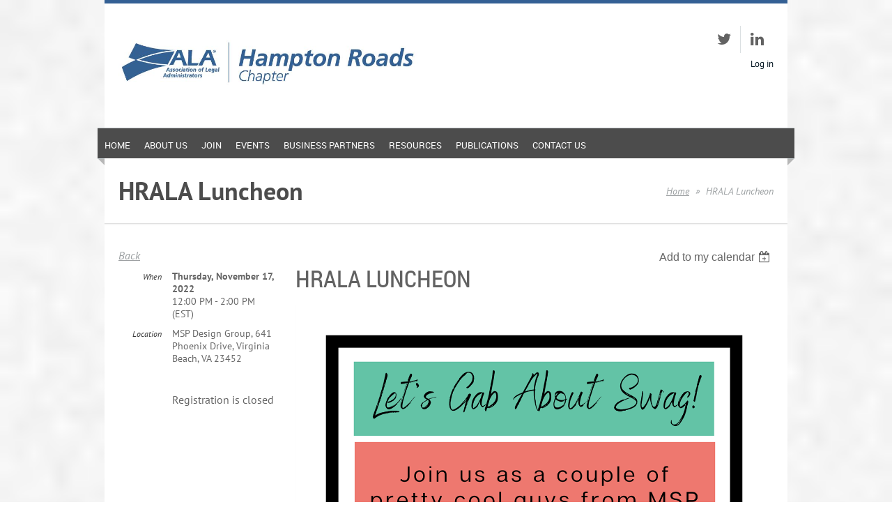

--- FILE ---
content_type: text/html; charset=utf-8
request_url: https://hrala.com/event-4683976
body_size: 9718
content:
<!DOCTYPE html>
<!--[if lt IE 7 ]><html lang="en" class="no-js ie6 "><![endif]-->
<!--[if IE 7 ]><html lang="en" class="no-js ie7 "> <![endif]-->
<!--[if IE 8 ]><html lang="en" class="no-js ie8 "> <![endif]-->
<!--[if IE 9 ]><html lang="en" class="no-js ie9 "><![endif]-->
<!--[if (gt IE 9)|!(IE)]><!--><html lang="en" class="no-js "> <!--<![endif]-->
  <head id="Head1">
		<link rel="stylesheet" type="text/css" href="https://kit-pro.fontawesome.com/releases/latest/css/pro.min.css" />
<meta name="viewport" content="width=device-width, initial-scale=1">
<link href="https://hrala.com/BuiltTheme/terra_alpine_adventure.v3.0/ba2614c9/Styles/combined.css" rel="stylesheet" type="text/css" /><link href="https://hrala.com/resources/theme/customStyles.css?t=637593509514930000" rel="stylesheet" type="text/css" /><link href="https://live-sf.wildapricot.org/WebUI/built9.12.1-8e232c8/scripts/public/react/index-84b33b4.css" rel="stylesheet" type="text/css" /><link href="https://live-sf.wildapricot.org/WebUI/built9.12.1-8e232c8/css/shared/ui/shared-ui-compiled.css" rel="stylesheet" type="text/css" /><script type="text/javascript" language="javascript" id="idJavaScriptEnvironment">var bonaPage_BuildVer='9.12.1-8e232c8';
var bonaPage_AdminBackendUrl = '/admin/';
var bonaPage_StatRes='https://live-sf.wildapricot.org/WebUI/';
var bonaPage_InternalPageType = { isUndefinedPage : false,isWebPage : false,isAdminPage : false,isDialogPage : false,isSystemPage : true,isErrorPage : false,isError404Page : false };
var bonaPage_PageView = { isAnonymousView : true,isMemberView : false,isAdminView : false };
var WidgetMode = 0;
var bonaPage_IsUserAnonymous = true;
var bonaPage_ThemeVer='ba2614c90637593509514930000'; var bonaPage_ThemeId = 'terra_alpine_adventure.v3.0'; var bonaPage_ThemeVersion = '3.0';
var bonaPage_id='1683979'; version_id='';
if (bonaPage_InternalPageType && (bonaPage_InternalPageType.isSystemPage || bonaPage_InternalPageType.isWebPage) && window.self !== window.top) { var success = true; try { var tmp = top.location.href; if (!tmp) { top.location = self.location; } } catch (err) { try { if (self != top) { top.location = self.location; } } catch (err) { try { if (self != top) { top = self; } success = false; } catch (err) { success = false; } } success = false; } if (!success) { window.onload = function() { document.open('text/html', 'replace'); document.write('<ht'+'ml><he'+'ad></he'+'ad><bo'+'dy><h1>Wrong document context!</h1></bo'+'dy></ht'+'ml>'); document.close(); } } }
try { function waMetricsGlobalHandler(args) { if (WA.topWindow.waMetricsOuterGlobalHandler && typeof(WA.topWindow.waMetricsOuterGlobalHandler) === 'function') { WA.topWindow.waMetricsOuterGlobalHandler(args); }}} catch(err) {}
 try { if (parent && parent.BonaPage) parent.BonaPage.implementBonaPage(window); } catch (err) { }
try { document.write('<style type="text/css"> .WaHideIfJSEnabled, .HideIfJSEnabled { display: none; } </style>'); } catch(err) {}
var bonaPage_WebPackRootPath = 'https://live-sf.wildapricot.org/WebUI/built9.12.1-8e232c8/scripts/public/react/';</script><script type="text/javascript" language="javascript" src="https://live-sf.wildapricot.org/WebUI/built9.12.1-8e232c8/scripts/shared/bonapagetop/bonapagetop-compiled.js" id="idBonaPageTop"></script><script type="text/javascript" language="javascript" src="https://live-sf.wildapricot.org/WebUI/built9.12.1-8e232c8/scripts/public/react/index-84b33b4.js" id="ReactPublicJs"></script><script type="text/javascript" language="javascript" src="https://live-sf.wildapricot.org/WebUI/built9.12.1-8e232c8/scripts/shared/ui/shared-ui-compiled.js" id="idSharedJs"></script><script type="text/javascript" language="javascript" src="https://live-sf.wildapricot.org/WebUI/built9.12.1-8e232c8/General.js" id=""></script><script type="text/javascript" language="javascript" src="https://hrala.com/BuiltTheme/terra_alpine_adventure.v3.0/ba2614c9/Scripts/combined.js" id=""></script><title>Hampton Roads Association of Legal Administrators - HRALA Luncheon</title>
<link href="https://fonts.googleapis.com/css?family=Open+Sans" rel="stylesheet">
<link rel="stylesheet" href="https://cdn.jsdelivr.net/bxslider/4.2.12/jquery.bxslider.css">
<script src="https://cdn.jsdelivr.net/bxslider/4.2.12/jquery.bxslider.min.js"></script><link rel="search" type="application/opensearchdescription+xml" title="hrala.com" href="/opensearch.ashx" /></head>
  <body id="PAGEID_1683979" class="publicContentView LayoutMain">
<div class="mLayout layoutMain state1" id="mLayout">
<div class="mobilePanelContainer">
<div id="id_MobilePanel" data-componentId="MobilePanel" class="WaPlaceHolder WaPlaceHolderMobilePanel" style=""><div style=""><div id="id_xaBsq8r" class="WaGadgetOnly WaGadgetMobilePanel  gadgetStyleNone" style="" data-componentId="xaBsq8r" ><div class="mobilePanel">
	
	<div class="mobilePanelButton buttonMenu" title="Menu">Menu</div>
<div class="mobilePanelButton buttonLogin" title="Log in">Log in</div>
<div class="menuInner">
		<ul class="firstLevel">
<li class=" ">
	<div class="item">
		<a href="https://hrala.com/" title="Home"><span>Home</span></a>
</div>
</li>
	
<li class=" dir">
	<div class="item">
		<a href="https://hrala.com/page-123566" title="About Us"><span>About Us</span></a>
<ul class="secondLevel">
<li class=" ">
	<div class="item">
		<a href="https://hrala.com/page-123570" title="Officers"><span>Officers</span></a>
</div>
</li>
	
<li class=" ">
	<div class="item">
		<a href="https://hrala.com/committees" title="Committees"><span>Committees</span></a>
</div>
</li>
	
<li class=" ">
	<div class="item">
		<a href="https://hrala.com/members" title="Member Directory"><span>Member Directory</span></a>
</div>
</li>
	
</ul>
</div>
</li>
	
<li class=" dir">
	<div class="item">
		<a href="https://hrala.com/join" title="Join"><span>Join</span></a>
<ul class="secondLevel">
<li class=" ">
	<div class="item">
		<a href="https://hrala.com/application" title="Online Application"><span>Online Application</span></a>
</div>
</li>
	
</ul>
</div>
</li>
	
<li class=" dir">
	<div class="item">
		<a href="https://hrala.com/Events" title="Events"><span>Events</span></a>
<ul class="secondLevel">
<li class=" ">
	<div class="item">
		<a href="https://hrala.com/Events/National" title="National Events"><span>National Events</span></a>
</div>
</li>
	
<li class=" ">
	<div class="item">
		<a href="https://hrala.com/Events/Regional" title="Regional Events"><span>Regional Events</span></a>
</div>
</li>
	
<li class=" dir">
	<div class="item">
		<a href="https://hrala.com/Events/Local" title="Local Events"><span>Local Events</span></a>
<ul class="secondLevel">
<li class=" ">
	<div class="item">
		<a href="https://hrala.com/Events/Local/Luncheons" title="Luncheons"><span>Luncheons</span></a>
</div>
</li>
	
<li class=" ">
	<div class="item">
		<a href="https://hrala.com/feedback" title="HRALA Chapter Speaker Evaluations"><span>HRALA Chapter Speaker Evaluations</span></a>
</div>
</li>
	
<li class=" ">
	<div class="item">
		<a href="https://hrala.com/Events/Local/Community" title="Community"><span>Community</span></a>
</div>
</li>
	
<li class=" dir">
	<div class="item">
		<a href="https://hrala.com/retreat" title="Statewide Retreat"><span>Statewide Retreat</span></a>
<ul class="secondLevel">
<li class=" ">
	<div class="item">
		<a href="https://hrala.com/retreat/member" title="Virginia ALA Retreat - Member Registration"><span>Virginia ALA Retreat - Member Registration</span></a>
</div>
</li>
	
<li class=" ">
	<div class="item">
		<a href="https://hrala.com/eval" title="2024 Retreat Evaluations"><span>2024 Retreat Evaluations</span></a>
</div>
</li>
	
</ul>
</div>
</li>
	
</ul>
</div>
</li>
	
</ul>
</div>
</li>
	
<li class=" dir">
	<div class="item">
		<a href="https://hrala.com/partners" title="Business Partners"><span>Business Partners</span></a>
<ul class="secondLevel">
<li class=" ">
	<div class="item">
		<a href="https://hrala.com/sponsor" title="Sponsorship Package"><span>Sponsorship Package</span></a>
</div>
</li>
	
<li class=" ">
	<div class="item">
		<a href="https://hrala.com/Guest-Lunch-Registration" title="Guest Lunch Registration"><span>Guest Lunch Registration</span></a>
</div>
</li>
	
<li class=" ">
	<div class="item">
		<a href="https://hrala.com/retreat/sponsor" title="Virginia ALA Retreat - Sponsor Registration"><span>Virginia ALA Retreat - Sponsor Registration</span></a>
</div>
</li>
	
<li class=" ">
	<div class="item">
		<a href="https://hrala.com/ALA-Business-Partner-Center" title="ALA Business Partner Center"><span>ALA Business Partner Center</span></a>
</div>
</li>
	
</ul>
</div>
</li>
	
<li class=" dir">
	<div class="item">
		<a href="https://hrala.com/page-1132992" title="Resources"><span>Resources</span></a>
<ul class="secondLevel">
<li class=" dir">
	<div class="item">
		<a href="https://hrala.com/downloads" title="Downloads"><span>Downloads</span></a>
<ul class="secondLevel">
<li class=" ">
	<div class="item">
		<a href="https://hrala.com/downloads/luncheons" title="Luncheon Presentations"><span>Luncheon Presentations</span></a>
</div>
</li>
	
<li class=" dir">
	<div class="item">
		<a href="https://hrala.com/downloads/retreats" title="Statewide Retreat Presentations"><span>Statewide Retreat Presentations</span></a>
<ul class="secondLevel">
<li class=" ">
	<div class="item">
		<a href="https://hrala.com/retreat/downloads/2020" title="2020 Retreat Downloads"><span>2020 Retreat Downloads</span></a>
</div>
</li>
	
<li class=" ">
	<div class="item">
		<a href="https://hrala.com/2019-Retreat" title="2019 Retreat Downloads"><span>2019 Retreat Downloads</span></a>
</div>
</li>
	
<li class=" ">
	<div class="item">
		<a href="https://hrala.com/2023-Retreat-Downloads" title="2023 Retreat Downloads"><span>2023 Retreat Downloads</span></a>
</div>
</li>
	
</ul>
</div>
</li>
	
</ul>
</div>
</li>
	
</ul>
</div>
</li>
	
<li class=" ">
	<div class="item">
		<a href="https://hrala.com/guide" title="Publications"><span>Publications</span></a>
</div>
</li>
	
<li class=" ">
	<div class="item">
		<a href="https://hrala.com/Contact-us" title="Contact us"><span>Contact us</span></a>
</div>
</li>
	
</ul>
	</div>

	<div class="loginInner">
<div class="loginContainerForm oAuthIsfalse">
<form method="post" action="https://hrala.com/Sys/Login" id="id_xaBsq8r_form" class="generalLoginBox"  data-disableInAdminMode="true">
<input type="hidden" name="ReturnUrl" id="id_xaBsq8r_returnUrl" value="">
				<input type="hidden" name="browserData" id="id_xaBsq8r_browserField">
<div class="loginUserName">
<div class="loginUserNameTextBox">
		<input name="email" type="text" maxlength="100" placeholder="Email"  id="id_xaBsq8r_userName" tabindex="1" class="emailTextBoxControl"/>
	</div>
</div><div class="loginPassword">
<div class="loginPasswordTextBox">
		<input name="password" type="password" placeholder="Password" maxlength="50" id="id_xaBsq8r_password" tabindex="2" class="passwordTextBoxControl" autocomplete="off"/>
	</div>
</div> 
    <input id="g-recaptcha-invisible_xaBsq8r" name="g-recaptcha-invisible" value="recaptcha" type="hidden"/> 
    <div id="recapcha_placeholder_xaBsq8r" style="display:none"></div>
    <span id="idReCaptchaValidator_xaBsq8r" errorMessage="Please verify that you are not a robot" style="display:none" validatorType="method" ></span>
    <script>
        $("#idReCaptchaValidator_xaBsq8r").on( "wavalidate", function(event, validationResult) {
            if (grecaptcha.getResponse(widgetId_xaBsq8r).length == 0){
                grecaptcha.execute(widgetId_xaBsq8r);	
                validationResult.shouldStopValidation = true;
                return;
            }

            validationResult.result = true;
        });
  
            var widgetId_xaBsq8r;

            var onloadCallback_xaBsq8r = function() {
                // Renders the HTML element with id 'recapcha_placeholder_xaBsq8r' as a reCAPTCHA widget.
                // The id of the reCAPTCHA widget is assigned to 'widgetId_xaBsq8r'.
                widgetId_xaBsq8r = grecaptcha.render('recapcha_placeholder_xaBsq8r', {
                'sitekey' : '6LfmM_UhAAAAAJSHT-BwkAlQgN0mMViOmaK7oEIV',
                'size': 'invisible',
                'callback': function(){
                    document.getElementById('g-recaptcha-invisible_xaBsq8r').form.submit();
                },
                'theme' : 'light'
            });
        };
    </script>
	
    <script src="https://www.google.com/recaptcha/api.js?onload=onloadCallback_xaBsq8r&render=explicit" async defer></script>

 <div class="loginActionRememberMe">
		<input id="id_xaBsq8r_rememberMe" type="checkbox" name="rememberMe" tabindex="3" class="rememberMeCheckboxControl"/>
		<label for="id_xaBsq8r_rememberMe">Remember me</label>
	</div>
<div class="loginPasswordForgot">
		<a href="https://hrala.com/Sys/ResetPasswordRequest">Forgot password</a>
	</div>
<div class="loginAction">
	<input type="submit" name="ctl03$ctl02$loginViewControl$loginControl$Login" value="Log in" id="id_xaBsq8r_loginAction" onclick="if (!browserInfo.clientCookiesEnabled()) {alert('Warning: browser cookies disabled. Please enable them to use this website.'); return false;}" tabindex="4" class="loginButton loginButtonControl"/>
</div></form></div>
</div>

</div>

<script type="text/javascript">

jq$(function()
{
	var gadget = jq$('#id_xaBsq8r'),
		menuContainer = gadget.find('.menuInner'),
		loginContainer = gadget.find('.loginInner');

	gadget.find('.buttonMenu').on("click",function()
	{
		menuContainer.toggle();
		loginContainer.hide();
		jq$(this).toggleClass('active');
        jq$('.buttonLogin').removeClass('active');
		return false;
	});

	gadget.find('.buttonLogin').on("click",function()
	{
		loginContainer.toggle();
		menuContainer.hide();
		jq$(this).toggleClass('active');
        jq$('.buttonMenu').removeClass('active');
		return false;
	});

	gadget.find('.mobilePanel').on("click",function(event)
	{
        if( !(jq$(event.target).parents('.loginInner').size() || event.target.className == 'loginInner') )
        {
            menuContainer.hide();
            loginContainer.hide();
            jq$('.buttonLogin').removeClass('active');
            jq$('.buttonMenu').removeClass('active');
        }

        event.stopPropagation();
	});

	jq$('body').on("click",function()
	{
		menuContainer.hide();
		loginContainer.hide();
		jq$('.buttonLogin').removeClass('active');
        jq$('.buttonMenu').removeClass('active');
	});


	// login
	var browserField = document.getElementById('id_xaBsq8r' + '_browserField');

	if (browserField)
	{
		browserField.value = browserInfo.getBrowserCapabilitiesData();
	}

	jq$('#id_xaBsq8r' + '_form').FormValidate();
	jq$('.WaGadgetMobilePanel form').attr('data-disableInAdminMode', 'false');

});

</script></div></div>
</div></div>

		<!-- header zone -->
		<div class="zoneHeaderOuter">
			<div class="zoneHeader container_12">
				<div class="zoneHeaderInner s1_grid_12 s2_grid_12 s3_grid_12">
<div id="id_Header" data-componentId="Header" class="WaPlaceHolder WaPlaceHolderHeader" style="min-height:130px;"><div style="padding-top:25px;padding-right:20px;padding-bottom:20px;padding-left:20px;"><div id="id_wLSATc1" data-componentId="wLSATc1" class="WaLayoutContainerOnly" style=""><table cellspacing="0" cellpadding="0" class="WaLayoutTable" style=""><tr data-componentId="wLSATc1_row" class="WaLayoutRow"><td id="id_vq3bTvG" data-componentId="vq3bTvG" class="WaLayoutItem" style="width:75%;"><div id="id_9PkxY3b" class="WaLayoutPlaceHolder placeHolderContainer" data-componentId="9PkxY3b" style=""><div style=""><div id="id_FSCLjBE" class="WaGadgetOnly WaGadgetContent  gadgetStyleNone" style="" data-componentId="FSCLjBE" ><div class="gadgetStyleBody gadgetContentEditableArea" style="padding-top:10px;padding-bottom:10px;" data-editableArea="0" data-areaHeight="auto">
<p><img src="/resources/Pictures/ALA%20Hampton%20Roads%20Chapter%20Logo%20OptionA-100.jpg" alt="" title="" border="0" width="430" height="108"><br></p></div>
</div></div></div></td><td style="" data-componentId="vq3bTvG_separator" class="WaLayoutSeparator"><div style="width: inherit;"></div></td><td id="id_GumJfPC" data-componentId="GumJfPC" class="WaLayoutItem" style="width:25%;"><div id="id_p7eaAlh" class="WaLayoutPlaceHolder placeHolderContainer" data-componentId="p7eaAlh" style=""><div style=""><div id="id_3W9eBWR" class="WaGadgetFirst WaGadgetSocialProfile  gadgetStyle002" style="margin-bottom:0px;" data-componentId="3W9eBWR" ><div class="gadgetStyleBody " style=""  data-areaHeight="auto">
<div class="socialProfileWrapper alignRight fixedfalse">
	<ul class="orientationHorizontal"><li><a href="https://x.com/wildapricot" title="X" class="X" target="_blank"></a></li><li><a href="https://www.linkedin.com/groups/2118045" title="LinkedIn" class="LinkedIn" target="_blank"></a></li></ul>
</div>
</div>
<script>
    jq$(document).ready(function() {
        jq$(".socialProfileWrapper.fixedtrue").closest(".WaGadgetSocialProfile").addClass("fixed");
        jq$(".socialProfileWrapper.fixedtrue ul").removeClass("orientationHorizontal").addClass("orientationVertical");

        // new stuff
        var mobileResolution = 959,
                innerPadding = 10,
                target = jq$('#id_3W9eBWR.WaGadgetSocialProfile.fixed'),
                stickyAnchor = target.closest('.WaPlaceHolder');

        if( target && stickyAnchor.length > 0 )
        {
            makeSocialSticky(stickyAnchor, target);

            jq$(window).scroll( function()
            {
                makeSocialSticky(stickyAnchor, target);
            });

            jq$(window).resize( function()
            {
                makeSocialSticky(stickyAnchor, target);
            });

            makeSocialSticky(stickyAnchor, target);
        }

        function makeSocialSticky(anchor, target){
            var anchorOffset = anchor.offset().top,
                windowTop = jq$(window).scrollTop(),
                styleNoneMargin = (target.hasClass('gadgetStyleNone'))? 6:0;


            if ( window.innerWidth < mobileResolution){ // for inner position
                if (windowTop > anchorOffset+innerPadding && target.height() < jq$(window).height()) {
                    var innerOffset = anchor.offset().left + anchor.width() - target.width() - innerPadding;
                    target.addClass('sticky').css("left", innerOffset).css("right", "auto");
                }
                else{
                    target.removeClass('sticky').css("left","").css("right","");
                }
            }
            else{ //for outer position
                if (windowTop > anchorOffset && target.height() < jq$(window).height()) {
                    target.addClass('sticky').css("left", anchor.offset().left + anchor.width() + styleNoneMargin).css("right", "auto");
                }
                else{
                    target.removeClass('sticky').css("left","").css("right","");
                }
            }


        };
        //end of new stuff
    });
</script>
</div><div id="id_qaISEe5" class="WaGadgetLast WaGadgetLoginButton  gadgetStyleNone" style="margin-bottom:0px;" data-componentId="qaISEe5" ><div class="loginButtonBackground"></div>
<div class="loginButtonWrapper alignRight">
  <div class="loginBoxLinkContainer">
    <a class="loginBoxLinkButton" href="https://hrala.com/Sys/Login">Log in</a>
  </div>
  </div>
<script type="text/javascript">
  jq$(function() {
    var gadgetLoginButton = jq$('#id_qaISEe5');
    var leftOffset;
    
    function resizeBgLogin() {
      // background track
      leftOffset = (gadgetLoginButton.closest('.WaLayoutTable').length > 0) ? gadgetLoginButton.closest('.WaLayoutTable').width() : gadgetLoginButton.width();
        
      gadgetLoginButton.find('.loginButtonBackground').css({
        'width': jq$('body').width(),
        'left': ( ( jq$('body').width() - leftOffset ) * -0.5 )
      });
    }

    resizeBgLogin();
    jq$(window).resize(function() { resizeBgLogin(); });
  });
</script>
</div></div></div></td></tr></table> </div></div>
</div></div>
			</div>
		</div>

		<div class="zoneHeader1Outer">
			<div class="zoneHeader1 container_12">
				<div class="zoneHeader1Inner s1_grid_12 s2_grid_12 s3_grid_12">
					<div class="color"></div>
<div id="id_Header1" data-componentId="Header1" class="WaPlaceHolder WaPlaceHolderHeader1" style=""><div style=""><div id="id_H8b9tTl" class="WaGadgetFirst WaGadgetMenuHorizontal  menuStyle001" style="margin-bottom:0px;" data-componentId="H8b9tTl" ><div data-sticky-wrapper="true">
    <div class="stickness">
        <div class="menuBackground"></div>
        <div class="menuInner">
            <ul class="firstLevel">
                <li class=" ">
	<div class="item">
		<a href="https://hrala.com/" title="Home"><span>Home</span></a>
</div>
</li>
	
<li class=" dir">
	<div class="item">
		<a href="https://hrala.com/page-123566" title="About Us"><span>About Us</span></a>
<ul class="secondLevel">
<li class=" ">
	<div class="item">
		<a href="https://hrala.com/page-123570" title="Officers"><span>Officers</span></a>
</div>
</li>
	
<li class=" ">
	<div class="item">
		<a href="https://hrala.com/committees" title="Committees"><span>Committees</span></a>
</div>
</li>
	
<li class=" ">
	<div class="item">
		<a href="https://hrala.com/members" title="Member Directory"><span>Member Directory</span></a>
</div>
</li>
	
</ul>
</div>
</li>
	
<li class=" dir">
	<div class="item">
		<a href="https://hrala.com/join" title="Join"><span>Join</span></a>
<ul class="secondLevel">
<li class=" ">
	<div class="item">
		<a href="https://hrala.com/application" title="Online Application"><span>Online Application</span></a>
</div>
</li>
	
</ul>
</div>
</li>
	
<li class=" dir">
	<div class="item">
		<a href="https://hrala.com/Events" title="Events"><span>Events</span></a>
<ul class="secondLevel">
<li class=" ">
	<div class="item">
		<a href="https://hrala.com/Events/National" title="National Events"><span>National Events</span></a>
</div>
</li>
	
<li class=" ">
	<div class="item">
		<a href="https://hrala.com/Events/Regional" title="Regional Events"><span>Regional Events</span></a>
</div>
</li>
	
<li class=" dir">
	<div class="item">
		<a href="https://hrala.com/Events/Local" title="Local Events"><span>Local Events</span></a>
<ul class="secondLevel">
<li class=" ">
	<div class="item">
		<a href="https://hrala.com/Events/Local/Luncheons" title="Luncheons"><span>Luncheons</span></a>
</div>
</li>
	
<li class=" ">
	<div class="item">
		<a href="https://hrala.com/feedback" title="HRALA Chapter Speaker Evaluations"><span>HRALA Chapter Speaker Evaluations</span></a>
</div>
</li>
	
<li class=" ">
	<div class="item">
		<a href="https://hrala.com/Events/Local/Community" title="Community"><span>Community</span></a>
</div>
</li>
	
<li class=" dir">
	<div class="item">
		<a href="https://hrala.com/retreat" title="Statewide Retreat"><span>Statewide Retreat</span></a>
<ul class="secondLevel">
<li class=" ">
	<div class="item">
		<a href="https://hrala.com/retreat/member" title="Virginia ALA Retreat - Member Registration"><span>Virginia ALA Retreat - Member Registration</span></a>
</div>
</li>
	
<li class=" ">
	<div class="item">
		<a href="https://hrala.com/eval" title="2024 Retreat Evaluations"><span>2024 Retreat Evaluations</span></a>
</div>
</li>
	
</ul>
</div>
</li>
	
</ul>
</div>
</li>
	
</ul>
</div>
</li>
	
<li class=" dir">
	<div class="item">
		<a href="https://hrala.com/partners" title="Business Partners"><span>Business Partners</span></a>
<ul class="secondLevel">
<li class=" ">
	<div class="item">
		<a href="https://hrala.com/sponsor" title="Sponsorship Package"><span>Sponsorship Package</span></a>
</div>
</li>
	
<li class=" ">
	<div class="item">
		<a href="https://hrala.com/Guest-Lunch-Registration" title="Guest Lunch Registration"><span>Guest Lunch Registration</span></a>
</div>
</li>
	
<li class=" ">
	<div class="item">
		<a href="https://hrala.com/retreat/sponsor" title="Virginia ALA Retreat - Sponsor Registration"><span>Virginia ALA Retreat - Sponsor Registration</span></a>
</div>
</li>
	
<li class=" ">
	<div class="item">
		<a href="https://hrala.com/ALA-Business-Partner-Center" title="ALA Business Partner Center"><span>ALA Business Partner Center</span></a>
</div>
</li>
	
</ul>
</div>
</li>
	
<li class=" dir">
	<div class="item">
		<a href="https://hrala.com/page-1132992" title="Resources"><span>Resources</span></a>
<ul class="secondLevel">
<li class=" dir">
	<div class="item">
		<a href="https://hrala.com/downloads" title="Downloads"><span>Downloads</span></a>
<ul class="secondLevel">
<li class=" ">
	<div class="item">
		<a href="https://hrala.com/downloads/luncheons" title="Luncheon Presentations"><span>Luncheon Presentations</span></a>
</div>
</li>
	
<li class=" dir">
	<div class="item">
		<a href="https://hrala.com/downloads/retreats" title="Statewide Retreat Presentations"><span>Statewide Retreat Presentations</span></a>
<ul class="secondLevel">
<li class=" ">
	<div class="item">
		<a href="https://hrala.com/retreat/downloads/2020" title="2020 Retreat Downloads"><span>2020 Retreat Downloads</span></a>
</div>
</li>
	
<li class=" ">
	<div class="item">
		<a href="https://hrala.com/2019-Retreat" title="2019 Retreat Downloads"><span>2019 Retreat Downloads</span></a>
</div>
</li>
	
<li class=" ">
	<div class="item">
		<a href="https://hrala.com/2023-Retreat-Downloads" title="2023 Retreat Downloads"><span>2023 Retreat Downloads</span></a>
</div>
</li>
	
</ul>
</div>
</li>
	
</ul>
</div>
</li>
	
</ul>
</div>
</li>
	
<li class=" ">
	<div class="item">
		<a href="https://hrala.com/guide" title="Publications"><span>Publications</span></a>
</div>
</li>
	
<li class=" ">
	<div class="item">
		<a href="https://hrala.com/Contact-us" title="Contact us"><span>Contact us</span></a>
</div>
</li>
	
</ul>
        </div>
    </div>
</div>

<script type="text/javascript">
    if (window.WaMenuHorizontal)
    {
        jq$(document).ready(function()
        {
            new stickyPlaceholder();
            new WaMenuHorizontal({ id: "id_H8b9tTl" });
        });
    }
</script>


<script type="text/javascript">
    jq$(function()
    {
        var gadgetHorMenu = jq$('#id_H8b9tTl');
        var leftOffset;

        function resizeBg()
        {
            // background track

            leftOffset = (gadgetHorMenu.closest('.WaLayoutTable').length > 0) ? gadgetHorMenu.closest('.WaLayoutTable').width() : gadgetHorMenu.width();

            gadgetHorMenu.find('.menuBackground').css(
            {
                'width': jq$('body').width(),
                'left': ( ( jq$('body').width() - leftOffset ) * -0.5 )
            });
        }

        resizeBg();

        jq$(window).resize(function()
        {
            resizeBg();
        });
    });
</script></div><div id="id_2kvqw8j" class="WaGadgetLast WaGadgetCustomHTML  gadgetStyleNone" style="margin-bottom:0px;" data-componentId="2kvqw8j" ><div class="gadgetStyleBody " style=""  data-areaHeight="auto">
<div class="left-corner"></div>
<div class="right-corner"></div></div>
</div></div>
</div></div>
			</div>
		</div>

		<div class="zoneHeader2Outer">
			<div class="zoneHeader2 container_12">
				<div class="zoneHeader2Inner s1_grid_12 s2_grid_12 s3_grid_12">
<div id="id_Header2" data-componentId="Header2" class="WaPlaceHolder pageTop WaPlaceHolderHeader2" style=""><div style="padding-top:20px;padding-right:20px;padding-bottom:20px;padding-left:20px;"><div id="id_LXKRIDy" data-componentId="LXKRIDy" class="WaLayoutContainerOnly" style=""><table cellspacing="0" cellpadding="0" class="WaLayoutTable" style=""><tr data-componentId="LXKRIDy_row" class="WaLayoutRow"><td id="id_BY52rPb" data-componentId="BY52rPb" class="WaLayoutItem" style="width:50%;"><div id="id_LXeYmKp" class="WaLayoutPlaceHolder placeHolderContainer" data-componentId="LXeYmKp" style=""><div style=""><div id="id_5oDXFm1" class="WaGadgetOnly WaGadgetBreadcrumbs autoPageTitle gadgetStyleNone" style="" data-componentId="5oDXFm1" ><div class="gadgetStyleBody " style=""  data-areaHeight="auto">
<ul>
<li><a href="https://hrala.com/">Home</a></li>
<li class="last"><span>HRALA Luncheon</span></li>
</ul>
</div>
</div></div></div></td><td style="width:10px;" data-componentId="BY52rPb_separator" class="WaLayoutSeparator"><div style="width: inherit;"></div></td><td id="id_RrCBqUV" data-componentId="RrCBqUV" class="WaLayoutItem" style="width:50%;"><div id="id_S8WCgkZ" class="WaLayoutPlaceHolder placeHolderContainer" data-componentId="S8WCgkZ" style=""><div style=""><div id="id_dNFKJJ4" class="WaGadgetOnly WaGadgetBreadcrumbs autoPagePath gadgetStyleNone" style="" data-componentId="dNFKJJ4" ><div class="gadgetStyleBody " style=""  data-areaHeight="auto">
<ul>
<li><a href="https://hrala.com/">Home</a></li>
<li class="last"><span>HRALA Luncheon</span></li>
</ul>
</div>
</div></div></div></td></tr></table> </div></div>
</div></div>
			</div>
		</div>
		<!-- /header zone -->

<!-- content zone -->
	<div class="zoneContentOuter">
		<div class="zoneContent container_12">
			<div class="zoneContentInner s1_grid_12 s2_grid_12 s3_grid_12">
<div id="id_Content" data-componentId="Content" class="WaPlaceHolder WaPlaceHolderContent" style=""><div style=""><div id="id_HdIIETy" class="WaGadgetOnly WaGadgetEvents  gadgetStyleNone WaGadgetEventsStateDetails" style="" data-componentId="HdIIETy" >



<form method="post" action="" id="form">
<div class="aspNetHidden">
<input type="hidden" name="__VIEWSTATE" id="__VIEWSTATE" value="62oSyNJS8eGl8Jo/XRy7/bWlFmtGfNmgEweGJ5Ig3/aW403r+FfjcPypblB/FS2+6BH743WmmB2VMTbqrDeUPkqYgetmbOEOzqvUlQZvdG0yFg/KWGBw5nSzsXPzk3XO73fCibBBuaHTFLJzq3xNcz/6qaPw7LD6NZaXwAIDa7gbClY1oKJ/x7OXgqG+H7ZG8q0UDMMGNeejXnVQRKFRNfZtc74d7xCAxLZLhCCd8/G+MEiCmM7TmUy6IMuNXBQRwqvjzAl4e3s8xus9M4pHMS9H3bqfsc0cwK0nJ0vAxBKzfqQq" />
</div>

    
    <input type="hidden" name="FunctionalBlock1$contentModeHidden" id="FunctionalBlock1_contentModeHidden" value="1" />



       
  <div id="idEventsTitleMainContainer" class="pageTitleOuterContainer">
    <div id="idEventBackContainer" class="pageBackContainer">
      <a id="FunctionalBlock1_ctl00_eventPageViewBase_ctl00_ctl00_back" class="eventBackLink" href="javascript: history.back();">Back</a>
    </div>
      
    <div id="idEventViewSwitcher" class="pageViewSwitcherOuterContainer">
      
<div class="cornersContainer"><div class="topCorners"><div class="c1"></div><div class="c2"></div><div class="c3"></div><div class="c4"></div><div class="c5"></div></div></div>
  <div class="pageViewSwitcherContainer"><div class="d1"><div class="d2"><div class="d3"><div class="d4"><div class="d5"><div class="d6"><div class="d7"><div class="d8"><div class="d9"><div class="inner">
    <div id="init-add-event-to-calendar-dropdown-4683976" class="semantic-ui" style="color: inherit; background: transparent;"></div>
    <script>
      function initAddEventToCalendarDropDown4683976()
      {
        if (typeof window.initAddEventToCalendarDropDown !== 'function') { return; }
      
        const domNodeId = 'init-add-event-to-calendar-dropdown-4683976';
        const event = {
          id: '4683976',
          title: 'HRALA Luncheon',
          description: '    '.replace(/\r+/g, ''),
          location: 'MSP Design Group, 641 Phoenix Drive, Virginia Beach, VA 23452',
          url: window.location.href,
          allDay: 'True' === 'False',
          start: '2022-11-17T17:00:00Z', 
          end: '2022-11-17T19:00:00Z',
          sessions: [{"title":"HRALA Luncheon","start":"2022-11-17T17:00:00Z","end":"2022-11-17T19:00:00Z","allDay":false}]
        };
      
        window.initAddEventToCalendarDropDown(event, domNodeId);
      }    
    
      window.BonaPage.addPageStateHandler(window.BonaPage.PAGE_PARSED, initAddEventToCalendarDropDown4683976);

    </script>
  </div></div></div></div></div></div></div></div></div></div></div>
<div class="cornersContainer"><div class="bottomCorners"><div class="c5"></div><div class="c4"></div><div class="c3"></div><div class="c2"></div><div class="c1"></div></div></div>

    </div>
    <div class="pageTitleContainer eventsTitleContainer">
      <h1 class="pageTitle SystemPageTitle">
        HRALA Luncheon
      </h1>
    </div>
  </div>
      

      


<div class="boxOuterContainer boxBaseView"><div class="cornersContainer"><div class="topCorners"><div class="c1"></div><div class="c2"></div><div class="c3"></div><div class="c4"></div><div class="c5"></div><!--[if gt IE 6]><!--><div class="r1"><div class="r2"><div class="r3"><div class="r4"><div class="r5"></div></div></div></div></div><!--<![endif]--></div></div><div  class="boxContainer"><div class="d1"><div class="d2"><div class="d3"><div class="d4"><div class="d5"><div class="d6"><div class="d7"><div class="d8"><div class="d9"><div class="inner">
      
    <div class="boxBodyOuterContainer"><div class="cornersContainer"><div class="topCorners"><div class="c1"></div><div class="c2"></div><div class="c3"></div><div class="c4"></div><div class="c5"></div><!--[if gt IE 6]><!--><div class="r1"><div class="r2"><div class="r3"><div class="r4"><div class="r5"></div></div></div></div></div><!--<![endif]--></div></div><div  class="boxBodyContainer"><div class="d1"><div class="d2"><div class="d3"><div class="d4"><div class="d5"><div class="d6"><div class="d7"><div class="d8"><div class="d9"><div class="inner">
          
        <div class="boxBodyInfoOuterContainer boxBodyInfoViewFill"><div class="cornersContainer"><div class="topCorners"><div class="c1"></div><div class="c2"></div><div class="c3"></div><div class="c4"></div><div class="c5"></div><!--[if gt IE 6]><!--><div class="r1"><div class="r2"><div class="r3"><div class="r4"><div class="r5"></div></div></div></div></div><!--<![endif]--></div></div><div  class="boxBodyInfoContainer"><div class="d1"><div class="d2"><div class="d3"><div class="d4"><div class="d5"><div class="d6"><div class="d7"><div class="d8"><div class="d9"><div class="inner">
              
            

<div class="boxInfoContainer">
  <ul class="boxInfo">
    <li class="eventInfoStartDate">
      <label class="eventInfoBoxLabel">When</label>
      <div class="eventInfoBoxValue"><strong>Thursday, November 17, 2022</strong></div>
    </li>
    <li id="FunctionalBlock1_ctl00_eventPageViewBase_ctl00_ctl00_eventInfoBox_startTimeLi" class="eventInfoStartTime">
      <label class="eventInfoBoxLabel">&nbsp;</label>
      <div class="eventInfoBoxValue"><span><div id="FunctionalBlock1_ctl00_eventPageViewBase_ctl00_ctl00_eventInfoBox_startTimeLocalizePanel" client-tz-item="America/New_York" client-tz-formatted=" (EST)">
	12:00 PM - 2:00 PM
</div></span></div>
    </li>
    
    
    
    
    <li id="FunctionalBlock1_ctl00_eventPageViewBase_ctl00_ctl00_eventInfoBox_locationLi" class="eventInfoLocation">
      <label class="eventInfoBoxLabel">Location</label>
      <div class="eventInfoBoxValue"><span>MSP Design Group, 641 Phoenix Drive, Virginia Beach, VA 23452</span></div>
    </li>
    
    
  </ul>
</div>

            
<div class="registrationInfoContainer">
  
  
</div>

              
            
              
            <div id="FunctionalBlock1_ctl00_eventPageViewBase_ctl00_ctl00_regTypeHr" class="regTypeHr" style="clear: both;"><hr /></div>

            
                
            
<div class="boxActionContainer">
  <div class="inner">
    
    
    
    
      <div class="infoRegistrationIsClosed">Registration is closed</div>
    
    
  </div>
</div>
              
          <div class="clearEndContainer"></div></div></div></div></div></div></div></div></div></div></div></div><div class="cornersContainer"><div class="bottomCorners"><!--[if gt IE 6]><!--><div class="r1"><div class="r2"><div class="r3"><div class="r4"><div class="r5"></div></div></div></div></div><!--<![endif]--><div class="c5"></div><div class="c4"></div><div class="c3"></div><div class="c2"></div><div class="c1"></div></div></div></div>

          <div class="boxBodyContentOuterContainer"><div class="cornersContainer"><div class="topCorners"><div class="c1"></div><div class="c2"></div><div class="c3"></div><div class="c4"></div><div class="c5"></div><!--[if gt IE 6]><!--><div class="r1"><div class="r2"><div class="r3"><div class="r4"><div class="r5"></div></div></div></div></div><!--<![endif]--></div></div><div  class="boxBodyContentContainer fixedHeight"><div class="d1"><div class="d2"><div class="d3"><div class="d4"><div class="d5"><div class="d6"><div class="d7"><div class="d8"><div class="d9"><div class="inner gadgetEventEditableArea">
                  <p><a href="/resources/Pictures/Chapter%20Luncheon%20Invite.png" title="" target="_blank"><img src="/resources/Pictures/Chapter%20Luncheon%20Invite.png" alt="" border="0"></a><br></p>
              <div class="clearEndContainer"></div></div></div></div></div></div></div></div></div></div></div></div><div class="cornersContainer"><div class="bottomCorners"><!--[if gt IE 6]><!--><div class="r1"><div class="r2"><div class="r3"><div class="r4"><div class="r5"></div></div></div></div></div><!--<![endif]--><div class="c5"></div><div class="c4"></div><div class="c3"></div><div class="c2"></div><div class="c1"></div></div></div></div>
        
      <div class="clearEndContainer"></div></div></div></div></div></div></div></div></div></div></div></div><div class="cornersContainer"><div class="bottomCorners"><!--[if gt IE 6]><!--><div class="r1"><div class="r2"><div class="r3"><div class="r4"><div class="r5"></div></div></div></div></div><!--<![endif]--><div class="c5"></div><div class="c4"></div><div class="c3"></div><div class="c2"></div><div class="c1"></div></div></div></div>
       
  <div class="clearEndContainer"></div></div></div></div></div></div></div></div></div></div></div></div><div class="cornersContainer"><div class="bottomCorners"><!--[if gt IE 6]><!--><div class="r1"><div class="r2"><div class="r3"><div class="r4"><div class="r5"></div></div></div></div></div><!--<![endif]--><div class="c5"></div><div class="c4"></div><div class="c3"></div><div class="c2"></div><div class="c1"></div></div></div></div>



<script>
    var isBatchWizardRegistration = false;
    if (isBatchWizardRegistration) 
    {
        var graphqlOuterEndpoint = '/sys/api/graphql';;
        var batchEventRegistrationWizard = window.createBatchEventRegistrationWizard(graphqlOuterEndpoint);
        
        batchEventRegistrationWizard.openWizard({
            eventId: 4683976
        });
    }
</script>

 

  
<div class="aspNetHidden">

	<input type="hidden" name="__VIEWSTATEGENERATOR" id="__VIEWSTATEGENERATOR" value="2AE9EEA8" />
</div></form></div></div>
</div></div>
		</div>
	</div>
	<!-- /content zone -->

<!-- footer zone -->
		<div class="zoneFooterOuter">
			<div class="zoneFooter container_12">
				<div class="zoneFooterInner s1_grid_12 s2_grid_12 s3_grid_12">
<div id="id_Footer" data-componentId="Footer" class="WaPlaceHolder WaPlaceHolderFooter" style="background-color:#4C4C4C;"><div style="padding-top:20px;padding-right:20px;padding-bottom:20px;padding-left:20px;"><div id="id_NBVcpeE" data-componentId="NBVcpeE" class="WaLayoutContainerOnly" style=""><table cellspacing="0" cellpadding="0" class="WaLayoutTable" style=""><tr data-componentId="NBVcpeE_row" class="WaLayoutRow"><td id="id_b5ChyAm" data-componentId="b5ChyAm" class="WaLayoutItem" style="width:33%;"><div id="id_LDZOEM1" class="WaLayoutPlaceHolder placeHolderContainer" data-componentId="LDZOEM1" style=""><div style=""><div id="id_LomHYw7" class="WaGadgetFirst WaGadgetContent  gadgetStyleNone" style="" data-componentId="LomHYw7" ><div class="gadgetStyleBody gadgetContentEditableArea" style="" data-editableArea="0" data-areaHeight="auto">
<p><img src="/resources/Theme/DotCreativity.com/white-logo.png" alt="" title="" border="0"><br></p>
</div>
</div><div id="id_QJabpp9" class="WaGadgetLast WaGadgetContent  gadgetStyleNone" style="" data-componentId="QJabpp9" ><div class="gadgetStyleBody gadgetContentEditableArea" style="" data-editableArea="0" data-areaHeight="auto">
<p>The Association of Legal Administrators (ALA) was formed in 1971 to provide support to those professionals involved in the management of law firms, corporate legal departments and government legal agencies.<br></p>
</div>
</div></div></div></td><td style="width:30px;" data-componentId="b5ChyAm_separator" class="WaLayoutSeparator"><div style="width: inherit;"></div></td><td id="id_YpXJkvI" data-componentId="YpXJkvI" class="WaLayoutItem" style="width:30%;"><div id="id_MejLRlo" class="WaLayoutPlaceHolder placeHolderContainer" data-componentId="MejLRlo" style=""><div style=""><div id="id_BlWIJVP" class="WaGadgetFirst WaGadgetContent  gadgetStyleNone" style="" data-componentId="BlWIJVP" ><div class="gadgetStyleBody gadgetContentEditableArea" style="" data-editableArea="0" data-areaHeight="auto">
<p><img src="/resources/Pictures/ALA2020-Presidents-Award-Excellence-Horizontal-290-x-61-JPG-high-res.jpg" alt="" title="" border="0"><br></p></div>
</div><div id="id_KWJZboH" class="WaGadgetLast WaGadgetContent  gadgetStyleNone" style="margin-top:70px;" data-componentId="KWJZboH" ><div class="gadgetStyleBody gadgetContentEditableArea" style="" data-editableArea="0" data-areaHeight="auto">
<p><span class="typeTextContainer"><strong>Mailing Address</strong><br></span></p>

<p><span class="typeTextContainer">HRALA<br>
P.O. Box 61973<br>
VA BEACH, VA 23466</span></p>
</div>
</div></div></div></td><td style="width:30px;" data-componentId="YpXJkvI_separator" class="WaLayoutSeparator"><div style="width: inherit;"></div></td><td id="id_E3PGvKH" data-componentId="E3PGvKH" class="WaLayoutItem" style="width:36%;"><div id="id_4cQKqAL" class="WaLayoutPlaceHolder placeHolderContainer" data-componentId="4cQKqAL" style=""><div style=""><div id="id_1zjgd3d" class="WaGadgetOnly WaGadgetCustomHTML  gadgetStyleNone" style="" data-componentId="1zjgd3d" ><div class="gadgetStyleBody " style=""  data-areaHeight="auto">
<a class="twitter-timeline" data-link-color="#ffffff"  data-theme="dark" data-chrome="nofooter noborders transparent noheader dnt" data-tweet-limit="1" href="https://twitter.com/ALABuzz?ref_src=twsrc%5Etfw">Tweets by ALABuzz</a> <script async src="//platform.twitter.com/widgets.js" charset="utf-8"></script></div>
</div></div></div></td></tr></table> </div></div>
</div></div>
			</div>
		</div>

        <div class="zoneFooter1Outer">
            <div class="zoneFooter1 container_12">
                <div class="zoneFooter1Inner s1_grid_12 s2_grid_12 s3_grid_12">
                    <div id="id_Footer1" data-componentId="Footer1" class="WaPlaceHolder WaPlaceHolderFooter1" style="background-color:#424242;"><div style="padding-top:10px;padding-right:20px;padding-bottom:10px;padding-left:20px;"><div id="id_N9LJICU" data-componentId="N9LJICU" class="WaLayoutContainerOnly" style=""><table cellspacing="0" cellpadding="0" class="WaLayoutTable" style=""><tr data-componentId="N9LJICU_row" class="WaLayoutRow"><td id="id_D7aprNB" data-componentId="D7aprNB" class="WaLayoutItem" style="width:60%;"><div id="id_KOFy5Wu" class="WaLayoutPlaceHolder placeHolderContainer" data-componentId="KOFy5Wu" style=""><div style=""><div id="id_xurNLcP" class="WaGadgetOnly WaGadgetContent  gadgetStyleNone" style="" data-componentId="xurNLcP" ><div class="gadgetStyleBody gadgetContentEditableArea" style="" data-editableArea="0" data-areaHeight="auto">
<p>&nbsp;© Copyright 2025 Hampton Roads Association of Legal Administrators</p></div>
</div></div></div></td><td style="width:10px;" data-componentId="D7aprNB_separator" class="WaLayoutSeparator"><div style="width: inherit;"></div></td><td id="id_hVcofGv" data-componentId="hVcofGv" class="WaLayoutItem" style="width:40%;"><div id="id_nzNMOSl" class="WaLayoutPlaceHolder placeHolderContainer" data-componentId="nzNMOSl" style=""><div style=""><div id="id_DvY4bNE" class="WaGadgetOnly WaGadgetContent  gadgetStyleNone" style="" data-componentId="DvY4bNE" ><div class="gadgetStyleBody gadgetContentEditableArea" style="" data-editableArea="0" data-areaHeight="auto">
<p align="right"><a href="/Disclaimer">Disclaimer</a> | <a href="/Chapter-ByLaws">Chapter ByLaws</a> | <a href="/Code-of-Ethics">Code of Ethics</a><br></p>
</div>
</div></div></div></td></tr></table> </div></div>
</div></div>
            </div>
        </div>
		<!-- /footer zone -->

		<!-- branding zone -->
<div class="zoneBrandingOuter">
			<div class="zoneBranding container_12">
				<div class="zoneBrandingInner s1_grid_12 s2_grid_12 s3_grid_12">
<div id="idFooterPoweredByContainer">
	<span id="idFooterPoweredByWA">
			Powered by <a href="http://dotcreativity.com/wild-apricot/">Wild Apricot</a> &bull; Development by <a href="http://dotcreativity.com">DotCreativity</a>
	</span>
</div>
</div>
			</div>
		</div>
<!-- /branding zone -->
<div id="idCustomJsContainer" class="cnCustomJsContainer">
<script type="text/javascript">
try
{
    

  var _gaq = _gaq || [];
  _gaq.push(['_setAccount', 'UA-27464687-1']);
  _gaq.push(['_trackPageview']);

  (function() {
    var ga = document.createElement('script'); ga.type = 'text/javascript'; ga.async = true;
    ga.src = ('https:' == document.location.protocol ? 'https://ssl' : 'http://www') + '.google-analytics.com/ga.js';
    var s = document.getElementsByTagName('script')[0]; s.parentNode.insertBefore(ga, s);
  })();


}
catch(err)
{}</script></div>
</div></body>
</html>
<script type="text/javascript">if (window.BonaPage && BonaPage.setPageState) { BonaPage.setPageState(BonaPage.PAGE_PARSED); }</script>

--- FILE ---
content_type: text/html; charset=utf-8
request_url: https://www.google.com/recaptcha/api2/anchor?ar=1&k=6LfmM_UhAAAAAJSHT-BwkAlQgN0mMViOmaK7oEIV&co=aHR0cHM6Ly9ocmFsYS5jb206NDQz&hl=en&v=N67nZn4AqZkNcbeMu4prBgzg&theme=light&size=invisible&anchor-ms=20000&execute-ms=30000&cb=kywq4apy65mj
body_size: 49331
content:
<!DOCTYPE HTML><html dir="ltr" lang="en"><head><meta http-equiv="Content-Type" content="text/html; charset=UTF-8">
<meta http-equiv="X-UA-Compatible" content="IE=edge">
<title>reCAPTCHA</title>
<style type="text/css">
/* cyrillic-ext */
@font-face {
  font-family: 'Roboto';
  font-style: normal;
  font-weight: 400;
  font-stretch: 100%;
  src: url(//fonts.gstatic.com/s/roboto/v48/KFO7CnqEu92Fr1ME7kSn66aGLdTylUAMa3GUBHMdazTgWw.woff2) format('woff2');
  unicode-range: U+0460-052F, U+1C80-1C8A, U+20B4, U+2DE0-2DFF, U+A640-A69F, U+FE2E-FE2F;
}
/* cyrillic */
@font-face {
  font-family: 'Roboto';
  font-style: normal;
  font-weight: 400;
  font-stretch: 100%;
  src: url(//fonts.gstatic.com/s/roboto/v48/KFO7CnqEu92Fr1ME7kSn66aGLdTylUAMa3iUBHMdazTgWw.woff2) format('woff2');
  unicode-range: U+0301, U+0400-045F, U+0490-0491, U+04B0-04B1, U+2116;
}
/* greek-ext */
@font-face {
  font-family: 'Roboto';
  font-style: normal;
  font-weight: 400;
  font-stretch: 100%;
  src: url(//fonts.gstatic.com/s/roboto/v48/KFO7CnqEu92Fr1ME7kSn66aGLdTylUAMa3CUBHMdazTgWw.woff2) format('woff2');
  unicode-range: U+1F00-1FFF;
}
/* greek */
@font-face {
  font-family: 'Roboto';
  font-style: normal;
  font-weight: 400;
  font-stretch: 100%;
  src: url(//fonts.gstatic.com/s/roboto/v48/KFO7CnqEu92Fr1ME7kSn66aGLdTylUAMa3-UBHMdazTgWw.woff2) format('woff2');
  unicode-range: U+0370-0377, U+037A-037F, U+0384-038A, U+038C, U+038E-03A1, U+03A3-03FF;
}
/* math */
@font-face {
  font-family: 'Roboto';
  font-style: normal;
  font-weight: 400;
  font-stretch: 100%;
  src: url(//fonts.gstatic.com/s/roboto/v48/KFO7CnqEu92Fr1ME7kSn66aGLdTylUAMawCUBHMdazTgWw.woff2) format('woff2');
  unicode-range: U+0302-0303, U+0305, U+0307-0308, U+0310, U+0312, U+0315, U+031A, U+0326-0327, U+032C, U+032F-0330, U+0332-0333, U+0338, U+033A, U+0346, U+034D, U+0391-03A1, U+03A3-03A9, U+03B1-03C9, U+03D1, U+03D5-03D6, U+03F0-03F1, U+03F4-03F5, U+2016-2017, U+2034-2038, U+203C, U+2040, U+2043, U+2047, U+2050, U+2057, U+205F, U+2070-2071, U+2074-208E, U+2090-209C, U+20D0-20DC, U+20E1, U+20E5-20EF, U+2100-2112, U+2114-2115, U+2117-2121, U+2123-214F, U+2190, U+2192, U+2194-21AE, U+21B0-21E5, U+21F1-21F2, U+21F4-2211, U+2213-2214, U+2216-22FF, U+2308-230B, U+2310, U+2319, U+231C-2321, U+2336-237A, U+237C, U+2395, U+239B-23B7, U+23D0, U+23DC-23E1, U+2474-2475, U+25AF, U+25B3, U+25B7, U+25BD, U+25C1, U+25CA, U+25CC, U+25FB, U+266D-266F, U+27C0-27FF, U+2900-2AFF, U+2B0E-2B11, U+2B30-2B4C, U+2BFE, U+3030, U+FF5B, U+FF5D, U+1D400-1D7FF, U+1EE00-1EEFF;
}
/* symbols */
@font-face {
  font-family: 'Roboto';
  font-style: normal;
  font-weight: 400;
  font-stretch: 100%;
  src: url(//fonts.gstatic.com/s/roboto/v48/KFO7CnqEu92Fr1ME7kSn66aGLdTylUAMaxKUBHMdazTgWw.woff2) format('woff2');
  unicode-range: U+0001-000C, U+000E-001F, U+007F-009F, U+20DD-20E0, U+20E2-20E4, U+2150-218F, U+2190, U+2192, U+2194-2199, U+21AF, U+21E6-21F0, U+21F3, U+2218-2219, U+2299, U+22C4-22C6, U+2300-243F, U+2440-244A, U+2460-24FF, U+25A0-27BF, U+2800-28FF, U+2921-2922, U+2981, U+29BF, U+29EB, U+2B00-2BFF, U+4DC0-4DFF, U+FFF9-FFFB, U+10140-1018E, U+10190-1019C, U+101A0, U+101D0-101FD, U+102E0-102FB, U+10E60-10E7E, U+1D2C0-1D2D3, U+1D2E0-1D37F, U+1F000-1F0FF, U+1F100-1F1AD, U+1F1E6-1F1FF, U+1F30D-1F30F, U+1F315, U+1F31C, U+1F31E, U+1F320-1F32C, U+1F336, U+1F378, U+1F37D, U+1F382, U+1F393-1F39F, U+1F3A7-1F3A8, U+1F3AC-1F3AF, U+1F3C2, U+1F3C4-1F3C6, U+1F3CA-1F3CE, U+1F3D4-1F3E0, U+1F3ED, U+1F3F1-1F3F3, U+1F3F5-1F3F7, U+1F408, U+1F415, U+1F41F, U+1F426, U+1F43F, U+1F441-1F442, U+1F444, U+1F446-1F449, U+1F44C-1F44E, U+1F453, U+1F46A, U+1F47D, U+1F4A3, U+1F4B0, U+1F4B3, U+1F4B9, U+1F4BB, U+1F4BF, U+1F4C8-1F4CB, U+1F4D6, U+1F4DA, U+1F4DF, U+1F4E3-1F4E6, U+1F4EA-1F4ED, U+1F4F7, U+1F4F9-1F4FB, U+1F4FD-1F4FE, U+1F503, U+1F507-1F50B, U+1F50D, U+1F512-1F513, U+1F53E-1F54A, U+1F54F-1F5FA, U+1F610, U+1F650-1F67F, U+1F687, U+1F68D, U+1F691, U+1F694, U+1F698, U+1F6AD, U+1F6B2, U+1F6B9-1F6BA, U+1F6BC, U+1F6C6-1F6CF, U+1F6D3-1F6D7, U+1F6E0-1F6EA, U+1F6F0-1F6F3, U+1F6F7-1F6FC, U+1F700-1F7FF, U+1F800-1F80B, U+1F810-1F847, U+1F850-1F859, U+1F860-1F887, U+1F890-1F8AD, U+1F8B0-1F8BB, U+1F8C0-1F8C1, U+1F900-1F90B, U+1F93B, U+1F946, U+1F984, U+1F996, U+1F9E9, U+1FA00-1FA6F, U+1FA70-1FA7C, U+1FA80-1FA89, U+1FA8F-1FAC6, U+1FACE-1FADC, U+1FADF-1FAE9, U+1FAF0-1FAF8, U+1FB00-1FBFF;
}
/* vietnamese */
@font-face {
  font-family: 'Roboto';
  font-style: normal;
  font-weight: 400;
  font-stretch: 100%;
  src: url(//fonts.gstatic.com/s/roboto/v48/KFO7CnqEu92Fr1ME7kSn66aGLdTylUAMa3OUBHMdazTgWw.woff2) format('woff2');
  unicode-range: U+0102-0103, U+0110-0111, U+0128-0129, U+0168-0169, U+01A0-01A1, U+01AF-01B0, U+0300-0301, U+0303-0304, U+0308-0309, U+0323, U+0329, U+1EA0-1EF9, U+20AB;
}
/* latin-ext */
@font-face {
  font-family: 'Roboto';
  font-style: normal;
  font-weight: 400;
  font-stretch: 100%;
  src: url(//fonts.gstatic.com/s/roboto/v48/KFO7CnqEu92Fr1ME7kSn66aGLdTylUAMa3KUBHMdazTgWw.woff2) format('woff2');
  unicode-range: U+0100-02BA, U+02BD-02C5, U+02C7-02CC, U+02CE-02D7, U+02DD-02FF, U+0304, U+0308, U+0329, U+1D00-1DBF, U+1E00-1E9F, U+1EF2-1EFF, U+2020, U+20A0-20AB, U+20AD-20C0, U+2113, U+2C60-2C7F, U+A720-A7FF;
}
/* latin */
@font-face {
  font-family: 'Roboto';
  font-style: normal;
  font-weight: 400;
  font-stretch: 100%;
  src: url(//fonts.gstatic.com/s/roboto/v48/KFO7CnqEu92Fr1ME7kSn66aGLdTylUAMa3yUBHMdazQ.woff2) format('woff2');
  unicode-range: U+0000-00FF, U+0131, U+0152-0153, U+02BB-02BC, U+02C6, U+02DA, U+02DC, U+0304, U+0308, U+0329, U+2000-206F, U+20AC, U+2122, U+2191, U+2193, U+2212, U+2215, U+FEFF, U+FFFD;
}
/* cyrillic-ext */
@font-face {
  font-family: 'Roboto';
  font-style: normal;
  font-weight: 500;
  font-stretch: 100%;
  src: url(//fonts.gstatic.com/s/roboto/v48/KFO7CnqEu92Fr1ME7kSn66aGLdTylUAMa3GUBHMdazTgWw.woff2) format('woff2');
  unicode-range: U+0460-052F, U+1C80-1C8A, U+20B4, U+2DE0-2DFF, U+A640-A69F, U+FE2E-FE2F;
}
/* cyrillic */
@font-face {
  font-family: 'Roboto';
  font-style: normal;
  font-weight: 500;
  font-stretch: 100%;
  src: url(//fonts.gstatic.com/s/roboto/v48/KFO7CnqEu92Fr1ME7kSn66aGLdTylUAMa3iUBHMdazTgWw.woff2) format('woff2');
  unicode-range: U+0301, U+0400-045F, U+0490-0491, U+04B0-04B1, U+2116;
}
/* greek-ext */
@font-face {
  font-family: 'Roboto';
  font-style: normal;
  font-weight: 500;
  font-stretch: 100%;
  src: url(//fonts.gstatic.com/s/roboto/v48/KFO7CnqEu92Fr1ME7kSn66aGLdTylUAMa3CUBHMdazTgWw.woff2) format('woff2');
  unicode-range: U+1F00-1FFF;
}
/* greek */
@font-face {
  font-family: 'Roboto';
  font-style: normal;
  font-weight: 500;
  font-stretch: 100%;
  src: url(//fonts.gstatic.com/s/roboto/v48/KFO7CnqEu92Fr1ME7kSn66aGLdTylUAMa3-UBHMdazTgWw.woff2) format('woff2');
  unicode-range: U+0370-0377, U+037A-037F, U+0384-038A, U+038C, U+038E-03A1, U+03A3-03FF;
}
/* math */
@font-face {
  font-family: 'Roboto';
  font-style: normal;
  font-weight: 500;
  font-stretch: 100%;
  src: url(//fonts.gstatic.com/s/roboto/v48/KFO7CnqEu92Fr1ME7kSn66aGLdTylUAMawCUBHMdazTgWw.woff2) format('woff2');
  unicode-range: U+0302-0303, U+0305, U+0307-0308, U+0310, U+0312, U+0315, U+031A, U+0326-0327, U+032C, U+032F-0330, U+0332-0333, U+0338, U+033A, U+0346, U+034D, U+0391-03A1, U+03A3-03A9, U+03B1-03C9, U+03D1, U+03D5-03D6, U+03F0-03F1, U+03F4-03F5, U+2016-2017, U+2034-2038, U+203C, U+2040, U+2043, U+2047, U+2050, U+2057, U+205F, U+2070-2071, U+2074-208E, U+2090-209C, U+20D0-20DC, U+20E1, U+20E5-20EF, U+2100-2112, U+2114-2115, U+2117-2121, U+2123-214F, U+2190, U+2192, U+2194-21AE, U+21B0-21E5, U+21F1-21F2, U+21F4-2211, U+2213-2214, U+2216-22FF, U+2308-230B, U+2310, U+2319, U+231C-2321, U+2336-237A, U+237C, U+2395, U+239B-23B7, U+23D0, U+23DC-23E1, U+2474-2475, U+25AF, U+25B3, U+25B7, U+25BD, U+25C1, U+25CA, U+25CC, U+25FB, U+266D-266F, U+27C0-27FF, U+2900-2AFF, U+2B0E-2B11, U+2B30-2B4C, U+2BFE, U+3030, U+FF5B, U+FF5D, U+1D400-1D7FF, U+1EE00-1EEFF;
}
/* symbols */
@font-face {
  font-family: 'Roboto';
  font-style: normal;
  font-weight: 500;
  font-stretch: 100%;
  src: url(//fonts.gstatic.com/s/roboto/v48/KFO7CnqEu92Fr1ME7kSn66aGLdTylUAMaxKUBHMdazTgWw.woff2) format('woff2');
  unicode-range: U+0001-000C, U+000E-001F, U+007F-009F, U+20DD-20E0, U+20E2-20E4, U+2150-218F, U+2190, U+2192, U+2194-2199, U+21AF, U+21E6-21F0, U+21F3, U+2218-2219, U+2299, U+22C4-22C6, U+2300-243F, U+2440-244A, U+2460-24FF, U+25A0-27BF, U+2800-28FF, U+2921-2922, U+2981, U+29BF, U+29EB, U+2B00-2BFF, U+4DC0-4DFF, U+FFF9-FFFB, U+10140-1018E, U+10190-1019C, U+101A0, U+101D0-101FD, U+102E0-102FB, U+10E60-10E7E, U+1D2C0-1D2D3, U+1D2E0-1D37F, U+1F000-1F0FF, U+1F100-1F1AD, U+1F1E6-1F1FF, U+1F30D-1F30F, U+1F315, U+1F31C, U+1F31E, U+1F320-1F32C, U+1F336, U+1F378, U+1F37D, U+1F382, U+1F393-1F39F, U+1F3A7-1F3A8, U+1F3AC-1F3AF, U+1F3C2, U+1F3C4-1F3C6, U+1F3CA-1F3CE, U+1F3D4-1F3E0, U+1F3ED, U+1F3F1-1F3F3, U+1F3F5-1F3F7, U+1F408, U+1F415, U+1F41F, U+1F426, U+1F43F, U+1F441-1F442, U+1F444, U+1F446-1F449, U+1F44C-1F44E, U+1F453, U+1F46A, U+1F47D, U+1F4A3, U+1F4B0, U+1F4B3, U+1F4B9, U+1F4BB, U+1F4BF, U+1F4C8-1F4CB, U+1F4D6, U+1F4DA, U+1F4DF, U+1F4E3-1F4E6, U+1F4EA-1F4ED, U+1F4F7, U+1F4F9-1F4FB, U+1F4FD-1F4FE, U+1F503, U+1F507-1F50B, U+1F50D, U+1F512-1F513, U+1F53E-1F54A, U+1F54F-1F5FA, U+1F610, U+1F650-1F67F, U+1F687, U+1F68D, U+1F691, U+1F694, U+1F698, U+1F6AD, U+1F6B2, U+1F6B9-1F6BA, U+1F6BC, U+1F6C6-1F6CF, U+1F6D3-1F6D7, U+1F6E0-1F6EA, U+1F6F0-1F6F3, U+1F6F7-1F6FC, U+1F700-1F7FF, U+1F800-1F80B, U+1F810-1F847, U+1F850-1F859, U+1F860-1F887, U+1F890-1F8AD, U+1F8B0-1F8BB, U+1F8C0-1F8C1, U+1F900-1F90B, U+1F93B, U+1F946, U+1F984, U+1F996, U+1F9E9, U+1FA00-1FA6F, U+1FA70-1FA7C, U+1FA80-1FA89, U+1FA8F-1FAC6, U+1FACE-1FADC, U+1FADF-1FAE9, U+1FAF0-1FAF8, U+1FB00-1FBFF;
}
/* vietnamese */
@font-face {
  font-family: 'Roboto';
  font-style: normal;
  font-weight: 500;
  font-stretch: 100%;
  src: url(//fonts.gstatic.com/s/roboto/v48/KFO7CnqEu92Fr1ME7kSn66aGLdTylUAMa3OUBHMdazTgWw.woff2) format('woff2');
  unicode-range: U+0102-0103, U+0110-0111, U+0128-0129, U+0168-0169, U+01A0-01A1, U+01AF-01B0, U+0300-0301, U+0303-0304, U+0308-0309, U+0323, U+0329, U+1EA0-1EF9, U+20AB;
}
/* latin-ext */
@font-face {
  font-family: 'Roboto';
  font-style: normal;
  font-weight: 500;
  font-stretch: 100%;
  src: url(//fonts.gstatic.com/s/roboto/v48/KFO7CnqEu92Fr1ME7kSn66aGLdTylUAMa3KUBHMdazTgWw.woff2) format('woff2');
  unicode-range: U+0100-02BA, U+02BD-02C5, U+02C7-02CC, U+02CE-02D7, U+02DD-02FF, U+0304, U+0308, U+0329, U+1D00-1DBF, U+1E00-1E9F, U+1EF2-1EFF, U+2020, U+20A0-20AB, U+20AD-20C0, U+2113, U+2C60-2C7F, U+A720-A7FF;
}
/* latin */
@font-face {
  font-family: 'Roboto';
  font-style: normal;
  font-weight: 500;
  font-stretch: 100%;
  src: url(//fonts.gstatic.com/s/roboto/v48/KFO7CnqEu92Fr1ME7kSn66aGLdTylUAMa3yUBHMdazQ.woff2) format('woff2');
  unicode-range: U+0000-00FF, U+0131, U+0152-0153, U+02BB-02BC, U+02C6, U+02DA, U+02DC, U+0304, U+0308, U+0329, U+2000-206F, U+20AC, U+2122, U+2191, U+2193, U+2212, U+2215, U+FEFF, U+FFFD;
}
/* cyrillic-ext */
@font-face {
  font-family: 'Roboto';
  font-style: normal;
  font-weight: 900;
  font-stretch: 100%;
  src: url(//fonts.gstatic.com/s/roboto/v48/KFO7CnqEu92Fr1ME7kSn66aGLdTylUAMa3GUBHMdazTgWw.woff2) format('woff2');
  unicode-range: U+0460-052F, U+1C80-1C8A, U+20B4, U+2DE0-2DFF, U+A640-A69F, U+FE2E-FE2F;
}
/* cyrillic */
@font-face {
  font-family: 'Roboto';
  font-style: normal;
  font-weight: 900;
  font-stretch: 100%;
  src: url(//fonts.gstatic.com/s/roboto/v48/KFO7CnqEu92Fr1ME7kSn66aGLdTylUAMa3iUBHMdazTgWw.woff2) format('woff2');
  unicode-range: U+0301, U+0400-045F, U+0490-0491, U+04B0-04B1, U+2116;
}
/* greek-ext */
@font-face {
  font-family: 'Roboto';
  font-style: normal;
  font-weight: 900;
  font-stretch: 100%;
  src: url(//fonts.gstatic.com/s/roboto/v48/KFO7CnqEu92Fr1ME7kSn66aGLdTylUAMa3CUBHMdazTgWw.woff2) format('woff2');
  unicode-range: U+1F00-1FFF;
}
/* greek */
@font-face {
  font-family: 'Roboto';
  font-style: normal;
  font-weight: 900;
  font-stretch: 100%;
  src: url(//fonts.gstatic.com/s/roboto/v48/KFO7CnqEu92Fr1ME7kSn66aGLdTylUAMa3-UBHMdazTgWw.woff2) format('woff2');
  unicode-range: U+0370-0377, U+037A-037F, U+0384-038A, U+038C, U+038E-03A1, U+03A3-03FF;
}
/* math */
@font-face {
  font-family: 'Roboto';
  font-style: normal;
  font-weight: 900;
  font-stretch: 100%;
  src: url(//fonts.gstatic.com/s/roboto/v48/KFO7CnqEu92Fr1ME7kSn66aGLdTylUAMawCUBHMdazTgWw.woff2) format('woff2');
  unicode-range: U+0302-0303, U+0305, U+0307-0308, U+0310, U+0312, U+0315, U+031A, U+0326-0327, U+032C, U+032F-0330, U+0332-0333, U+0338, U+033A, U+0346, U+034D, U+0391-03A1, U+03A3-03A9, U+03B1-03C9, U+03D1, U+03D5-03D6, U+03F0-03F1, U+03F4-03F5, U+2016-2017, U+2034-2038, U+203C, U+2040, U+2043, U+2047, U+2050, U+2057, U+205F, U+2070-2071, U+2074-208E, U+2090-209C, U+20D0-20DC, U+20E1, U+20E5-20EF, U+2100-2112, U+2114-2115, U+2117-2121, U+2123-214F, U+2190, U+2192, U+2194-21AE, U+21B0-21E5, U+21F1-21F2, U+21F4-2211, U+2213-2214, U+2216-22FF, U+2308-230B, U+2310, U+2319, U+231C-2321, U+2336-237A, U+237C, U+2395, U+239B-23B7, U+23D0, U+23DC-23E1, U+2474-2475, U+25AF, U+25B3, U+25B7, U+25BD, U+25C1, U+25CA, U+25CC, U+25FB, U+266D-266F, U+27C0-27FF, U+2900-2AFF, U+2B0E-2B11, U+2B30-2B4C, U+2BFE, U+3030, U+FF5B, U+FF5D, U+1D400-1D7FF, U+1EE00-1EEFF;
}
/* symbols */
@font-face {
  font-family: 'Roboto';
  font-style: normal;
  font-weight: 900;
  font-stretch: 100%;
  src: url(//fonts.gstatic.com/s/roboto/v48/KFO7CnqEu92Fr1ME7kSn66aGLdTylUAMaxKUBHMdazTgWw.woff2) format('woff2');
  unicode-range: U+0001-000C, U+000E-001F, U+007F-009F, U+20DD-20E0, U+20E2-20E4, U+2150-218F, U+2190, U+2192, U+2194-2199, U+21AF, U+21E6-21F0, U+21F3, U+2218-2219, U+2299, U+22C4-22C6, U+2300-243F, U+2440-244A, U+2460-24FF, U+25A0-27BF, U+2800-28FF, U+2921-2922, U+2981, U+29BF, U+29EB, U+2B00-2BFF, U+4DC0-4DFF, U+FFF9-FFFB, U+10140-1018E, U+10190-1019C, U+101A0, U+101D0-101FD, U+102E0-102FB, U+10E60-10E7E, U+1D2C0-1D2D3, U+1D2E0-1D37F, U+1F000-1F0FF, U+1F100-1F1AD, U+1F1E6-1F1FF, U+1F30D-1F30F, U+1F315, U+1F31C, U+1F31E, U+1F320-1F32C, U+1F336, U+1F378, U+1F37D, U+1F382, U+1F393-1F39F, U+1F3A7-1F3A8, U+1F3AC-1F3AF, U+1F3C2, U+1F3C4-1F3C6, U+1F3CA-1F3CE, U+1F3D4-1F3E0, U+1F3ED, U+1F3F1-1F3F3, U+1F3F5-1F3F7, U+1F408, U+1F415, U+1F41F, U+1F426, U+1F43F, U+1F441-1F442, U+1F444, U+1F446-1F449, U+1F44C-1F44E, U+1F453, U+1F46A, U+1F47D, U+1F4A3, U+1F4B0, U+1F4B3, U+1F4B9, U+1F4BB, U+1F4BF, U+1F4C8-1F4CB, U+1F4D6, U+1F4DA, U+1F4DF, U+1F4E3-1F4E6, U+1F4EA-1F4ED, U+1F4F7, U+1F4F9-1F4FB, U+1F4FD-1F4FE, U+1F503, U+1F507-1F50B, U+1F50D, U+1F512-1F513, U+1F53E-1F54A, U+1F54F-1F5FA, U+1F610, U+1F650-1F67F, U+1F687, U+1F68D, U+1F691, U+1F694, U+1F698, U+1F6AD, U+1F6B2, U+1F6B9-1F6BA, U+1F6BC, U+1F6C6-1F6CF, U+1F6D3-1F6D7, U+1F6E0-1F6EA, U+1F6F0-1F6F3, U+1F6F7-1F6FC, U+1F700-1F7FF, U+1F800-1F80B, U+1F810-1F847, U+1F850-1F859, U+1F860-1F887, U+1F890-1F8AD, U+1F8B0-1F8BB, U+1F8C0-1F8C1, U+1F900-1F90B, U+1F93B, U+1F946, U+1F984, U+1F996, U+1F9E9, U+1FA00-1FA6F, U+1FA70-1FA7C, U+1FA80-1FA89, U+1FA8F-1FAC6, U+1FACE-1FADC, U+1FADF-1FAE9, U+1FAF0-1FAF8, U+1FB00-1FBFF;
}
/* vietnamese */
@font-face {
  font-family: 'Roboto';
  font-style: normal;
  font-weight: 900;
  font-stretch: 100%;
  src: url(//fonts.gstatic.com/s/roboto/v48/KFO7CnqEu92Fr1ME7kSn66aGLdTylUAMa3OUBHMdazTgWw.woff2) format('woff2');
  unicode-range: U+0102-0103, U+0110-0111, U+0128-0129, U+0168-0169, U+01A0-01A1, U+01AF-01B0, U+0300-0301, U+0303-0304, U+0308-0309, U+0323, U+0329, U+1EA0-1EF9, U+20AB;
}
/* latin-ext */
@font-face {
  font-family: 'Roboto';
  font-style: normal;
  font-weight: 900;
  font-stretch: 100%;
  src: url(//fonts.gstatic.com/s/roboto/v48/KFO7CnqEu92Fr1ME7kSn66aGLdTylUAMa3KUBHMdazTgWw.woff2) format('woff2');
  unicode-range: U+0100-02BA, U+02BD-02C5, U+02C7-02CC, U+02CE-02D7, U+02DD-02FF, U+0304, U+0308, U+0329, U+1D00-1DBF, U+1E00-1E9F, U+1EF2-1EFF, U+2020, U+20A0-20AB, U+20AD-20C0, U+2113, U+2C60-2C7F, U+A720-A7FF;
}
/* latin */
@font-face {
  font-family: 'Roboto';
  font-style: normal;
  font-weight: 900;
  font-stretch: 100%;
  src: url(//fonts.gstatic.com/s/roboto/v48/KFO7CnqEu92Fr1ME7kSn66aGLdTylUAMa3yUBHMdazQ.woff2) format('woff2');
  unicode-range: U+0000-00FF, U+0131, U+0152-0153, U+02BB-02BC, U+02C6, U+02DA, U+02DC, U+0304, U+0308, U+0329, U+2000-206F, U+20AC, U+2122, U+2191, U+2193, U+2212, U+2215, U+FEFF, U+FFFD;
}

</style>
<link rel="stylesheet" type="text/css" href="https://www.gstatic.com/recaptcha/releases/N67nZn4AqZkNcbeMu4prBgzg/styles__ltr.css">
<script nonce="lBT67gk8iSBiS9iUUpAFaw" type="text/javascript">window['__recaptcha_api'] = 'https://www.google.com/recaptcha/api2/';</script>
<script type="text/javascript" src="https://www.gstatic.com/recaptcha/releases/N67nZn4AqZkNcbeMu4prBgzg/recaptcha__en.js" nonce="lBT67gk8iSBiS9iUUpAFaw">
      
    </script></head>
<body><div id="rc-anchor-alert" class="rc-anchor-alert"></div>
<input type="hidden" id="recaptcha-token" value="[base64]">
<script type="text/javascript" nonce="lBT67gk8iSBiS9iUUpAFaw">
      recaptcha.anchor.Main.init("[\x22ainput\x22,[\x22bgdata\x22,\x22\x22,\[base64]/[base64]/[base64]/[base64]/[base64]/UltsKytdPUU6KEU8MjA0OD9SW2wrK109RT4+NnwxOTI6KChFJjY0NTEyKT09NTUyOTYmJk0rMTxjLmxlbmd0aCYmKGMuY2hhckNvZGVBdChNKzEpJjY0NTEyKT09NTYzMjA/[base64]/[base64]/[base64]/[base64]/[base64]/[base64]/[base64]\x22,\[base64]\\u003d\\u003d\x22,\x22RsKDfUbCiipawoJbw5zCh2RIdCRHw6vCqWAswrtPA8OPAcO0BSgoISBqwonCt2B3wo7CkVfCu2PDgcK2XX3CgE9WI8O1w7F+w5oSHsOxGXEYRsO6V8KYw6xvw5cvNgZba8O1w6/CjcOxL8KiEi/CqsKfMcKMwp3Do8Olw4YYw7nDrMO2wqp3DCoxwoPDpsOnTUvDtcO8TcOIwoU0UMOJQ1NZQRzDm8K7ZMKewqfCkMObSm/CgR7Dv2nCpxlIX8OAMcOBwozDj8OFwpVewqp/dnhuCMO+wo0RNMOLSwPCvMKUbkLDth0HVFxONVzCtMKewpQvOCbCicKCTFTDjg/CvcKew4N1J8O7wq7Ck8KARMONFWPDs8KMwpMpwpPCicKdw6/[base64]/EmHCocKvw704w5xew70OIMKkw5Ztw4N/KDnDux7Cl8Kvw6Utw7Aow53Cj8KqJcKbXyLDuMOCFsO6GXrCmsKVNBDDtnJefRPDiSvDu1k9QcOFGcKBwqPDssK0WsKOwro7w5QAUmEhwrEhw5DCn8OBYsKLw5kSwrY9AcKnwqXCjcOkwo0SHcKHw7Rmwp3Cn0LCtsO5w77Ci8K/w4hrJMKcV8KxwrjDrBXCoMKawrEwPxsQfWzCp8K9QkgDMMKIYlPCi8OhwrTDpQcFw7XDkUbCmnjCsAdFEcK0wrfCvnl3wpXCgwtowoLCsl7CvsKULFw7wprCqcKEw7nDgFbCvcOhBsOeWioXHgd0VcOowp/[base64]/[base64]/wq9xc0kTIcOQw7zDhsO3RsKeHcOVwpPChTYEw4TChMKWA8OIERjDl0cdwrXDocK8wozDjcK8wqVtOsONw7Qtb8KVP2YwwpnCvgMeSkQ+FDvDmmLDnRBsIxzCs8O7w5xec8K7eD9xw44udsO/wq5ew7nCmi0+VcOPwp89fMKgwqoJbydkwoI2wr4bw7LDv8O6w4/Ds1N6w40MwpHDoVsWRsOWwoJBX8KbJlXDp2nCs1wOR8OcZlLChlFxM8KZNcKmw4DCjx7DulMIwrhOwrV2w6tMw7nDtMOuw4fDtcK3YV3DuyMqUUhMFTopwoxCwosNwo9Hw7NcGgbDvDjCusK3w4E/w65hw5XCt1gfwozCjQ3Di8OQw67CrU7DqzHCtsOfFxFpNsOUw7ZZw6vCsMOYwppuwqMnw69yXcOvwonCqMKsTCrDk8OZwrNswpnDpzRewqnDocK6ewclU0/[base64]/DrQB7JcKIQMO3fxfDmsOwwqY+E8KSGBdVw4ctw7HDtsOwMxXDqmXDpcK9N0gAw5rCj8Kpw6jCvcOLwpPCilclwp/Ciz/Cq8OhJ1Ryaxwnwq7CusO7w47CqMK8w4EZYChFe30IwoPCpUPDgETChsOVw7HDoMKHZFrDtnHCkMOiw5TDq8KlwrscPxTCpDcxNRDCv8ORGE3CoHrCqsO3wojCk3gWTDBFw4DDoVfCiT5xH208w4TDuh9JRx5OMsK7QMOmKibCjcKmaMOrw4snTldOwp/CjcOgC8KNLzUPN8Ovw6LCvwfClWwXwoDDrcOIwrfCpMONw5bCksKMwocYw7PCvsK3A8KOwqXCkwhkwqgLX1LCg8KIw5XDs8K7BcOmTQ3DocO2c0vDuwDDisKVw6ATLcKaw4PDgQ/CssOeNypdE8KxVcOcwoXDjsKPwpQ9wp/DvG86w4PDmsKBw6oYCsOsT8OifArChsO+F8K7wrknBn49TcKlwo1bwppeXsKcIsKIw5bCmwfCj8KtCsOidC/[base64]/wrtJwr/Du8O4w5zDkw8JFW/Dl8OKw5wAw5HCigdfdMOGLcKCw51Sw5AHOwvDo8OCwqPDoCNcw6LCnF8vw5rDo0k6wozDglxLwr1JLi7CnXXDgsK5wqLCscKUwqh5woPChMKff1XDp8KXWMKSwrhQwq8nw67CgTsvw6c0wpXDnzNAw4jDmMOuwrhrRDnDulwww4/[base64]/Dq8OwesOlIsKDwpIHY8OVdiQTcAweWCrDmSfDr8K3VMKLw4DCncKFDC/CjsKiZQnDiMKeCTwlH8KITsOdwq/[base64]/CsOLfGx4BsKYwoPDpMO+w7VUAMOXdMKbIcOXdMKTwq9jwqUKw6/CqEMKwoTDiFtwwrDDtDZrw6zDv1h8eltEZcKyw50rN8KiHMODasOzKMO4RE8ow5RCDVfDocO4wqzDg0LCvFY0w5pVbsO/GsK7w7fDr2VoAMOKw5DDqi5Jw67CicOzwotlw4vCjcKsPjbCl8O7GlYKw4/Cv8Kcw7o8wr0sw7bDlCogwpvDgnciw7/CuMOuOsKDwqI4W8K8wod/w70wwofDpsO8w48yIcOlw6XCrsO3w5J0wrTCsMOtw5vCiSnCnCAUOBTDmF1XWzFvAMOAZsOxw60dwp4iw7XDmwhaw5c/wrjDvyDCpcK8wrnDm8OvIcKtw4RowqxEH2Z8A8OVwpUYw4bDgcOHwrLChFjDi8O5OBYtYMK5LjhrWyI4elvDnmMWw6fCsUMVDsKkFsOTw4/CsWzCo0oSwo82Z8OBIgBSwqpSM1zDjsKpw4ZlwrZkf1DDuU5Vd8Kvw6s/[base64]/Dlhw9wozDuWHCi2fCsRp1wokowqLCnH5SMmcqd8KKHksrdcOYwrYRwpETw6IlwrEPZjrDkj1FeMOKVMORwr7ClcO2w5zDrE80ZcOhwqIVa8OILmgjQ0oWwqAdwphcwrnDjsOrFsOYw5jDtcOQazEyLnjDiMOwwqIow5hAwp/CiiDDgsKtw5BjwrfCnRvCicOOMjAcOF/CmsO0SCsewqrDuiLCkcOqw4ZGC3obwqgHC8KjecOxw68Qwog7BcO7w57Cv8OOPMKvwr9qAS/DtXFaJMKaYC/CnVklwqbCpEklw5YMN8K0XmbCpHnCt8OvcivDnX4EwppxecKkVMK7NFx7aULDqTLCrsKtcSfCjFvDqDt5cMKTwo8Ew4nDisOJfhFkGDNLGMOjw7LCr8OiwrLDkXlIw5REaVbCtMOCCH/[base64]/TcKWwoYvQwfDsyDDhMKgC8KfwqvDjQTCiTYrw7HCu8KPwoDDssKLYTPCgcOswr4hECXDmsK4JVNuQXbDuMKSQDsscMKbDMKqdMOHw4DDrcOKZcOBOcOTw4skcA3CnsOVwoLDk8KBw44LwpnCigpEP8OqNDrCncOkTi5IwolGwrtXM8KNw78kw7t3woPChh7DoMK/[base64]/CqiJWwoHCj8OwUcKOwo3DqMKWw4g5YUvCgT/Cg8KrwovCjQgNwrI7dMOuwr3ClsKzw5vCqsKjMMOBQsKcw7/DkMOMw6HClArCp2Jkw4zDnSXDlklJw7vCmw8awrrDgFt2wrzCq2XCokTDt8KILMOYP8KRRMKfw6kVworDq0/Dr8O4wr4Vwp8cJlZWwq5PSSouw546w41Ow7YVwoHChcOXMcKFwo7DoMK+ccO9H2QpGMOMLEnDrDHCsSnCm8OVAcOpI8ODwpYWw5nCh07CucKswp/DtsOJX2lQwpsUwqfDlcKYw7EgHm0vZsKOcQbCiMO0eA7DuMKMYsKFemDDtxoNc8K1w7XCqy/DocOOf2YcwqA9wokcwrBMDUBPwqRxw4fClVJZGcOqX8KVwp0ZW2wROmPCiDM4wqLDk0PDn8KvQhrCsMO6E8K/[base64]/wojDh8Ovw78KbwUpw67Cnj5ew5djWiY7w4nCosKMw4HCtcKywoEowoDCsHMaw7jCu8ONCcOxw6g5NMKYRBfDuGXDpsK8wr3CkXRJOMOGw5kpA1JifGLDgsO5TXLDqMKAwoRaw6IGcnPDrCEZwr7Dv8Kpw6bCrsK/w5FFXXAwLUMFchjCvsO+aEJmw6HDhALCiUMlwo0KwowXwonDvMOowpIow7DCgcK+wqDDvwvDmj3DqGpIwqRneUPCncOVw67ChsOPw5nDgcORIsK6V8O0w5jCvWDCtsKbwppowo7CgmVPw7vDl8KkADQ+w7/[base64]/[base64]/DrlbCk8KAwqHDnhRdwoDCjsO4NMKLNMKVXEBoS8KidTtZEArCh2NIw6h4AQl9CsOXwp/DknLDp1HDs8OeH8OgSsOHwpXCnMKxwpvCoCoiw7JxwrcJFHkewprDusKwJWYDTcO1wqZZWsOtwqfCsTbDlMKCFMKVasKSSMKSW8K5w4FKwqBxwpUMw4QAwqhIVSPCnlTDkDRNwrM7w74JfynCtsKvw4HCk8OSEjfDlz/[base64]/wrbCi8Kaw4M5wqXDkMOJw43Cqzt0EMK+wojDs8KHw7oRaMO7w7PCisOdwrYPJcOPPSDCoXYWwoLCqcKCAH/CoX5Dw6JQJyJgVjvCk8OGHT0Lw5ppwoc+fRpSaGUZw4DDpMKSwpAswpE/JzYaZ8Kyfw1IOcOwwq3CtcKiG8Krf8Opwo/CisK4JsOFPMKvw4wMw6oHwoHCiMKvw5QUwrhfw7PCh8K2BsKHG8K/WjnDhMKJwrMkCkLDssOdHnPCvh3DpXHChFMBdynDtzbDgS15f0lra8KbcMOYw6JLZGPCnyYfEcKkL2VDwocdwrXDhMOiLcOjwqrCksKJwqAgw4xYZsKFC27CrsOKEMOGwofDmRvDmsKmwqYWIsOZLBjCtMOjIWBNM8Otw6vCiRnDhcO3IFg+wr/[base64]/[base64]/wp1Kw6zDlcO1RU4LRMOvw7TDrMO6d8KRUmXCihQ/MsKbw4nClSJYw4EdwrtEd2PDjcOEcBXDuA5gWsKOwp4uWGLCjXvDvsK9w5fDpBvCncKsw6Rsw7/[base64]/wp7DiRsXwrQ3bXXCvDkBwp3CuBvClGVVwoLDhGPDgC/DncK1wrk9I8OcbcKVw7HDtsKJaEMHw5/CrcOpFw0KVMOqbw/[base64]/RRLDusOlBcK4UMO0GxPChMOXwpLDpVdZKcKlFsK+w6LDgz7DicOZwqrCiMK/bMKxw47CnsOOw4vDvBoqQ8KoVcO+I1syXsK6Hz/Di2LDmMKnUcKWRsK4wpXCj8KgfgvClcK8woDDiz9Kw6vCrE4xE8OFQS5iwqrDsAnDucKRw7jCp8K6w6cnKcODwqbCoMKqDcOpwqA9wo3Do8KVwobCuMK2Exo9wodvdXLDjVDCq2/Ckz7DsBzDtsOfWgY2w7jComnDoVwtNzTCksOlScOkwqLCvsKxZMOXw7bDhcOAw5ZDdEI5SEI9aQIWw7vDoMOewpXDlEIvHiwGwpXClAZ5UMOsdXRhWsOQeFdhTijDnMODwqcPMyvDs2nDlWXClcORR8O1w6AVZsKYw7vDtnnCqCrCuj/[base64]/CsMKdc8O3w6UFS8KxYEfCmMKGwqvCjhzCniERwpE9YElwwqnCpQxUw7ZKw7jCv8K+w6jDtcOnT0k7wr8ywpV2IsKLPmfCvA/CryVOw67CvMKYN8KFYnQXwohhwr/CvjcadwEuDAZ2wpDCpsKgJsOkwq7CvMKkDA8gCx8aFlvDkVzDmMOZKHjDl8O8FsKMFsK6wpg0wqc2w5fCqm9bDsO/wrMBasOWw73Ct8OyEMKyVDDCmMO/MFfCl8K/EsO2w6TCkXbCmMOXw47Dgx7CkxbChg/[base64]/[base64]/CocOKfMK7wqRZwrTClsKJMxHDq8OwUUBTwohaexXDvn3DoQ7Dhn/CsWpSw6p3w7dswpVTw5YbwoPDm8OIXMOjT8KYw57DmsOvwrRbOcKWPgTDisKawo/CkMOUw5koJDXCsFTCk8K8FgkEwpzDjsKyNUjCmkrDgWlTw5LCicOEXjp2EU8fwo4Gw5zCiiNBwqdAZcKRwoE4wohJw5HCig1Jw75jwqPDnGlmPMKmK8O5Nn7Cj0BjSMOtwpdIwpnCoh1MwplzwqQvBcOqw7Fgw5TDpsOawotlWEbCgWvCtcObdlPCvMORN3/CtsOQwpEtfkIjEEJtw6YXacKsPXhQMk0bfsO9CsKqw485ViPDuEYzw6MFwrJww4fCjVPCv8OID30/WcKiNx8KCxLDslMyGsKTw7QNXsKycULCmjAyNVLDpsOTw7fDrcKQw6jDqG7CjsKwBXrCm8OUw4vDpsKUw55nPlgGw7ZEIcKFwrZ4w6oyMsKlICjDucKSw5DDmsKVwrLDkg10w4MPO8Oow5HDgS3Dt8OdV8OzwoVhw7k4w59/wr9YYVTDqxUcw6EeMsOcw4wlZMKAacOELG1Pw7XDnjfCsEzCqW3DkVnCqWLDql81DyXCgVTDnkxET8Owwp8NwpMpwoU8wolXw4FITsODByLDunV5AcK/w6IrfQh3wpFaPMKxw6Vrw5PCs8ONwqtdC8OEwqEaMMKuwqHDrMOew7PCqTVtwpnCqTAZWMKsAsKUasO/w6N5wrQkw6d/c1fCvMKIU3PCkcO1PVNbw7bDvR4bPADCsMOWw6gpw6wzNyhOcsKawpDDsn/[base64]/[base64]/C8OZbg5TwpfDqcOZwrbDtzNiIsO6OcOfwp5GWMONbX9cwo1/[base64]/Cg2TDiMO0w65Fw4DDt8KJST/DqcOmw7gkdcKEwpvDksKZEVx4Wm/[base64]/DkcKHwppyw57CriQZwq5hLMK2wpTDmMKENMOnwqnDgcKPwpMWw4srIHlZwqMjIzfCqVrDs8O9NmPDk3vCqUwdPMONw7/Co3kvwqPDj8KNC2wsw7HDhMKeJMKTPTPCiAvCvAtRwpBtThvCucOHw7ITRGDDoz/DhMOONh/DnsK+CkUtJcKbbRU9w6bDisOSRmQQw55cTiEMw7wxARTDscKOwr88OMOFw5zCvMOJDw3CiMO9w63Dqg7CrMO3w4Qzw707C0vCuMKRCcOHWzjCj8KQAk7CksOxwrhsUAQYw7k6M29WacKgwoNZwp/CvsOcw7EpDgPCvD4YwqgLwolVwotDwr0fw6fCosOew6YgQcKPCwDDisKYwppOwrrCnWrDrMOIwqQXOUIRw77Dl8KVw6FHKA9XwrPCpU/CusO/XsKew6HClXF+wqVDw7Q7wovCq8Ohw5Z8cErDp2/DtkXDgMOTTcK6w5VNw6jDucOseVjDq2vDnl3CuX/DocO8csOcKcK5cXfCv8KQw4fCqsKKcsKiw5DCocK4SsKTG8KmKMOEw4IZZsOsAMO4w4jCrsKEwrYew69BwqwOw65Cw6rDrMKUwo3DlsKtYyZqGBJCKmpUwosaw4HDvsOww5PCqn/[base64]/CsWvDj8OkfsOBw7gTwprDhXUQAFYdAcO8KgZZOsOGGsKdQhjCoQvDosOyIS5Xw5ULwqxDwqbDnsOTVWNJeMKAw6XDnxbDpj3CsMKrwofDhkF/bXVxwrtiw5PCn3bDgUHCnwFKwrTCrXfDu0/[base64]/CsDdSGj9IVD89RHtowpd1XTzCgHfDl8O2wq7Dh2YHMGzDqzt/KG3CqcK4w5snSMOSciFMw6FSaE8iw7bDlMOmwr/CvRM2w59/QARFwoJ8w6rDmyRYwr4UHsKzwq7Dp8OUw6wHwqp5JsOhwpTDpMKLKMKiwpjDtSTCmRbCjcKVw4zDn0webBdswrLDuB3Dg8KyCRnCni5iw4LDnzvDuwwzw6tKwpLDssOuwoVIwqbDqhLCuMOVwpM/MSNvwrBqBsOPw7fCmUnDq2fCtADCksOOw7ciwonDtMO9wpPDtz1gfMKVw57DqcKRwqRHDGTCtsOHwoc7Z8Klw4/CpsOrw4jDvcKIw4/CngrDhcKMw5F+w4hkwoEcCcO8DsKQwrVccsKBw6LCgcKww4wrF0AXciXDnXPClnPDi3HCsF0wTcKpTsKNNsK4eHBTw7MXe2DCqQbDgMOVEMKlwqvCpkhww6R/HMOuRMKrwphXD8KLPsOpRhdfw5NLXTVFU8KKw7rDjwnCpjZXw7DDrcKhZsObwoTDvy/[base64]/w5NYAMOrw7k3AUfDk8OkwpR6OxDDnyZgw5bCk8O/w4fCnjbDnWfCncOEw4s0w4F4ZEMpwrLCplfCr8K2wpZPw4jCvcOGWcOmwrNKwrFiwrjDmV3DsMOnFHTDpsO+w43ChsOMfsKkw4lswqsMTXU6dzdoGkXDqXxhw5w4w7XCk8O6w6/DgcK4JsOIwrxRN8OkbcOlw5nCnk5IMgrCsFLDpm7Dq8Knw5nDoMOtwrhXw6g3JhLDqibDpXfCuBbCrMKdw7VYT8KFwolGOsK8csKxWcO9w4/Cg8KWw7l9wpRSw7DDgz8Rw5oBwp/CkA9UU8O8OsOuw73DisOnYRIgwozDmRlLXAxAOHPDosK0SsKBQxUqfMOPccKbwqTDrcOKwpXDrMO1ZzbCnMKVdMOHw57DssOYYW/Ds04Aw7zDqMKvGnfCm8Ozw5nDvyjCo8K9RsOMbcKsX8OAw4/CmcO/[base64]/DlSDDnB8Owo3DogTDuUbDsMKeMETCiMKaw5lxQ8KLPyAaEy/DunMYwqwACjTDpWTDn8Osw78HwoVEw7NFB8ObwrhJEsKnwpgMXxQ8w7TDssOJJMOTaxslwq1BW8KZwpZTJBpMwobDnsOaw7YWV0HCrsKKF8KbwrXDhMKLw5zDsDXCtcKePg/Dsk/CrCrDmHlSEMKowpfChQnCpV83EBfDrDwOw5XCpcO1AEAnw6F8wr0TwrrDi8O5w7YjwrwAwqHDpsKLI8O/X8KCYsKrw6XCoMO0wp40Q8KtACR7wprCssOEL3NGK0J5X3ppw5bCoHMIRFklQH/[base64]/Ww1ccsKpPnJbwqY3wprDv1dhPMK2w6YaCXxYIFVJIFk0w4k9f8OxasOxZQXCmsOJbC3DrwHCqMKkWsODL1gKZcK9w5FGYMONRyjDq8OgEcKrw7ZRwrs5JHjDq8OfTcOieV/[base64]/Ci18Mw50xw4YJXCvCo8OLMMOBFMOdNMKDfcKWIE5QbCZ+HXbDoMOMw67Cq1t6wo1gw4/DksKHaMKZwq/CjjQTwplYUmHDoRzDggoXw5UjCxzDoiwywpFlw7t6K8KpSFpcw40DaMOsN24rw5xrw7bCtmYNw7Bew55Kw57Dux95IjRkGcKES8KyNcKdOU0uRcOrwo7Cu8O4w4IuTMKqOMKUw5/[base64]/cMKIw6cWJkUSw57Ch1w8U8OAS2PDmwVpwp4layXDr8O1U8OFw7/[base64]/[base64]/DngIST8Oyw5rCjcKDAjXDo8O3wpwDQnFLw603w4XDp8OYbsOqwpbCtMOxw5UDw7NCwptUw4nDhcKLbsOqdAXCsMKtRUI4MnTCpwtocnnCk8KNU8KrwqQmw7lOw79Aw6XCqsKVwrhEw7HCpcKlw5V9w6TDscOaw5kCNcOXb8ONWsOMMlZNBV7CpsONNcK2w6fDs8Kuwq/CjEctwqrCsURMan3DrirDuEzDosKEUQzCucOIMjEBwqTCo8KOwphHasKmw4R1w4oiwqscBwZPMMKqw6lsw5/[base64]/wrEaNDYGa8K7woN+VT9nNUMJwrTDu8KOCcK2OcKaNQjChX/CsMO6PcOXBE9MwqjCq8K0S8KjwqkVLcOAK2bCp8KZw4XCpmTCuBVcw6LCiMObwqAPSWhFPMK9IhHCtj/ClEAXwo7CicODwo/DokLDmylDO0RTbsK3wpkbQsOpw4NXwrNTF8K9w4zDkMO5w5low5bCuTcSDhHClcK7w7JbTsO8w7LDisKgwq/CkDZtw5REFQANeVkLw6t1wpFXw7RZBcKlC8OuwrzDokZiBsOKw4TCiMO2O1xRwp3CuFTDtxXDshzCicOLcRBdF8O7ZsOLw4hvw5LChk7CisOKw6jCtMO2w5MSV25bVcKWZX7Co8OhIwI7w5k3wq7Dp8O/w5jCucOXwrPCkhtdw63CksKTwpVgwr/[base64]/CncK2G8KtWDDDkcOJIzjDvUslF8KlwprDn8OsUcKWTcK+wpPCn2bDsQfCtQHCo1zDgMO8FAwew5JNw6HDvsKlOnLDp3fCvw4Gw5zCmcKIGsKYwpshw51zwrrCmsOUCsOYBl7CosKrw5DDgF/CvG/[base64]/[base64]/[base64]/DoCtqWcK8wqfDvsKiw7h0UsKdGcKdwqjCu8ObS1QGwrnCuVzCg8OXOsOAw5bCvFDCr2x9Y8KnTjlNGcKZw7lFw6tHwpTCmcOKbSBlw7bDmwzDgMKMLTF8w4XDrR7CncObw6HCqFjCnkUfKkrDlDMTDMKtwoPCkhPDqMOiPyfCqT5GJVVWe8KgWGvClsOQwrhTwqt/w41TAsKXwpvDqMOhwqfDtRzCsE8lZsKUJsOVNVHCjcOQeQgmccK3dzJSWR7DkMOUwr3DjU/DlsKjw4Ahw7Ihwo4CwqY7dlbCpMODEcOAC8K+LsO+RMO3wqUGwpFXbTVeRFAPwofDhV3Dsjlbwq/CscKuXBUJJi3DtsKUGi8gMsK4JWHCqMKDEV0mwpBSwp7DgsOuTU3CgxLDj8KXwqrCjMKoJhfChk7DtGDCh8OcI1zDiSsAHQ/CkBANw43CosOFRAzDuRYQw4TDi8Kswr3ClsK3RHxRZCsXG8Kdwpd8IcOoOUVgw6IJw6/CpwvDnMO6w5kFX2Jpwoxbw6BAw67DjhfCrcOfw5swwq43w4/[base64]/[base64]/DhsOlw4jDpsOiwqzDmMKRPDwfZy9cw6pzM8K5csKuC1dHARcPw6zDucOhwqkjwrfDtygtwogWwrrCuAzCiRU8wrbDiRLCpcKPZilDXzrCpMKvWMKhwq4dVMKJwrfCsxnCvMKvUcO9D2LDvAkVw4jCsQ/CtGUMY8OUwofDiwXCgMO3D8KOfFgIf8OLwrsaCCbDmgbCkWgyMsKbEcOMwq/DjBrDs8OpZjXDhCjCon8oWsKwwoXCmB7CjBbCkWfDmk/[base64]/w6LDpsOGwqzCjsK4wqAewpAFw50nw5hQwq4SwrnDlsOWwrNewrM8ZWfCtMO1wow+wpBUw5t3HcO3M8KZw5vCkMKLw4MQNBPDjsKsw4bCq1fCj8KJw7zCpMKRwoM+ccOvVMKqN8O5W8K2woEydMOhRARGw4PDoRYzw6Iew7PDjT/Dn8OLW8O3QjjDqMKyw5XDigl4wr0eNBILw4QEGMKQHcODw4BCLxxjw5hjKiPCsEN4d8OvUQsVRsK/w5DCtQtIbMKAR8KJVcK4OwXDrFnDu8KFwpvDg8Kew7fDuMO1QcKuw7gLXcKmw74rwrLCiT0mw5Row7LDuBXDojk3PMOLCMOBCyRtwpReZcKIFMOGdh4oD3HDvAvDi0rChEzCo8OsccKIwqrDpRJewrAiWsKDUQjCp8OVw5VTeUh/w5xEw7UdMMKpwpMaBzLDnyIZwqpXwoYCTElmw6/DqcOmeXXDqHvCnsKTJMK3N8KOYy06b8O4w4TDu8Kaw4g0Y8KCwqpXIjhATH7DkMOWwphtwoxoOsKsw6lGAktEeTTDnTcswr3CmsK6woTDml90w5YFRBDCv8KQI1xUwrXClcKAThZ+PnvDs8OZw5Umwq/[base64]/Dr0IOBT7CsMKJw6HDh1osw5DDpsOPwpx0wofDqsKHw6XCpcOpUG0rw6PCsALCpXosw7jCgcKnwqtsNcK/w5APBsKmwpxfO8KBwprDtsKqdsOYRsK1w6vCuBnDqsKBw4d0fMOdPsOsdMKGw7DDvsO2TMOxMFXDrBt4w5xAw7/DpcO9ZsONNsOYEsOOOWAAfi3CuR/ChcKeNy9Bw60nw6DDhVZeCSfCmCBcYsOvPsO9w6TDhMOOwpzCqg/Cv2vDl1Fow6bCqDTCnsO1woPDmh7Cq8KAwoVEw5d2w6Ucw4AwLinCkBHDu3cRw7TCqQIFPMOswrsGwpBHFcKjw7nCgsODHcKzwrLCpgjCmiPCvCPDmMK7MjQuwrtRen8Owp7Dt3cRODPCncKHTcKOOlfDt8OnR8OoVMKVTVXCo2rCicOVXH80S8OBdcOCwp/Di0PCpUMRwprCm8OAW8ORwovChB3DucOow77DiMKwE8O2w6/DnQZRw6ZOIcK3w6/DqVx3RV3DjAZRw5PCh8K9LcOjwovCgMKJFsKlwqdTaMK/[base64]/DihbColjCssO7wqcGYFAHF3zCn8OiwozDuF/ClcKfSMKoGzcgasKBwpdOBMOFwo8gYcOqwodrD8OAcMOaw5EKJsKyBsOywo7CnH5vw6U/UGTCpmzCm8KawrnDrWgdChfDksOiwqc/wpXDicOMwq3DvCTCkAk4R0w6H8O5wrhfYsOFw7vCosKeYcKtOcO8wrUFwq/CnkDDr8KHRXV7JFPDt8KhJ8O3wq3Dm8KqVw/CkTXDoEdIw7TCq8Kvw68jwrvDjk7DrUzCgz9hEicUK8OUDcOUdsOYwqM+wrAJNxLDhGk0wrF2ClXDqMOGwpRdasKEwokXQ0pGwoEKw6U0SsOcQhfDnDExfMOQDFAXc8KDwo8Tw5/CnMOXWzbDgj/[base64]/CrsKEw6rDg8OuwovDmsODw5HDgFFxScKfwo5kQRhWw6rDqFDCuMO8wonDvcO/UcOnwqHCvMOjwqDCkgFswoQodcOhw7d4wrFgw5/DssO9DHrCjknCrRNWwppWNMOOwonDh8KDfMOmw4vCg8KQw6lXLADDpsKHwr/DssO7cF3DgH19wpvDoDQBw6zCiXTCmFpZfVxmX8OTYXVPcnfDjkzCmcOpwqjCusO4Cn7Ct03CsjknXwzCosOyw6p/w4FFw61VwrYkM0XCjijCjcO8BsO7fsOsUxUPwqLCjVYhw5LCrE/CgMONecOnbSfCncOfwrXDm8Kfw5USw63CusONwqPCrnFhwrRvZl/DpcKsw6fCksK2ZA9WGSIDwrciecKgwoxAKsKNworDq8KtwqTDpMOwwodzw5vCpcO4w4Jxw6gDw5XCgVc/ZsKhem1hwpnDvcOuwp5dw4BHw5TDkDsCbcKkF8KYHWohSVt1PH8VBArDqzvDkRXCrcKkwoAuw5vDvMO8UGA/[base64]/CrsKhE8OgeCvDhcOOLHR8OV0/XMO5J2Erw4xwGcO0w6TCinBMFGzCmyvCizgvW8KHwolLV2E3aULCoMOqw5c2G8OxccK+RUd6wpN6w6nDhWrCo8KUw4TDksKaw5XDtS0fwq3DqhcQwp7DicKLXcKJw7bCk8KaZ1HDqcKPE8K/NsKdwo9dI8OzNWXDicKMVjfDp8OCw7LChMO6MMO7w6bDq0fCicOmTcKiwqFzACLDnsKSJcOjwrJiwqxmw7AuEcK1VEx1wpd0w4gNEcK/w6PDkGkbXMKuRC9fwpLDrsOAwrkMw6chw6ltwr3DpcKtYcORFsOhwoBswr/CkFrCgsOcNGpPE8OEM8KGDVl+dT7CmcO+TcO6w4ckG8KFwqlGwqJWwr5JSsKLw6DCmMOQwq8rEsKKe8OuTQ7DhMK/[base64]/[base64]/Cg8KRw7p7wprDiMOSw51/[base64]/CscKJwpQrfMK0wqRFw7nDp8OcUcOEKcKvw74RJjLCpcOxw6lKCDnDp0fClgkewpnCrGUUwq3CjsOoCMOZJCEDwqbDi8KsZWvDh8K5CUnDpmfDiArDkQ0odMOROsKDZsOIw5Bow5kPw6HDo8KJwozDohHCmcO/w6NKw67DjljCnXxxLTMMCSbCucKpw54DG8OVwrBNwrIrwqgEb8KVw4TCsMOPUgtbIsOqwpRzw57Cp3xELMOJVW/Dm8ObbMKuWcO6w7tLwopiU8OHN8OiMMOjw7nDpMKXwpXCnsOgLy3CgsOCwps7w5rDrlZcwqJtwrvDuixawpLCvTp6woPDt8KjaTc9P8KBw4Q0EGrDiUrDusKpwqc/[base64]/[base64]/[base64]/CvcOuM0Y7PmnDhRnDvMO2wqbCjcKFQHLCp1nDtMO/[base64]/RSgqwqnDvcOXC8OVwoHCn1vCrxgYfgV4W3LChcOcwrrClENDQMK+PsKNw6XDjsOpcMOTw4whfcOXwqsKw55SwonCrcO6L8O7wp/CmsOsP8OLw5fCmsOLw5nDtxPDmCliwq9rI8KYwofCvMK1fcKYw6nCtMO5ATYhw7zCosO5GsO0TcKKwrBQUsK8H8OKw6cec8KDBi9ewoXCr8OCCTItIMKtwo7DmCBRThLCl8OZF8KIYCEVH07DtcKoHQdkPUgxAMOgRmPCnMK/cMOEDMKAwo3CqMOtKCXDs00xw4HDpMKgw63DksOdRQvCqHvDkcOcw4AEYBrCqMOrw7fCgcKBDcKNw55+D3/CpU0RDxHCmMO7EQXDq0fDkQRRw6FyXwrCsVo0wobDrwg3wqLCgcO4w5/CuRPDn8KVwpUawpTDicObw7UAw5VqwrrDhQ/[base64]/wqU/PSTDpg3CrEvDm8OMeTM9w6XDsMODw6DDvMOHwqjCjsO0JCPCo8KPw4TDhXQQwp/Cm0fCjMOqUcKHw6HChMKuemzDumHCoMOnFsKAwo3Cv3haw5zCpsOkw41VG8KFPUPCr8O+QQNwwprCnxlFTMOZwp5HQsOqw7tTwrIcw4kGwrsgdMKhw73Cr8KQwq/[base64]/Cu8OLFypSw43CowPCjR16wqEAw5zCq24fYRk/wr/[base64]/CnFHCv8OXZMOZBRIxecKcPsOWbkvDkgDDvsKSXRTDtMOdwp/CozosUcOhasONw48tesOcw5zCjQwswpvCv8KYHTbDsw/CscKsw4rDlhjDg0o6TMKlNSPDvl/Ct8ORw7sbY8KfdDo4X8K8w5zClzHCpsKHK8Odw4/DmcKdwoRjfhvCtU7DnQAEw7x9wpzDicKsw43Do8K+wpLDgDlsWMKScxcsNV7CunIqwqHCpgjCqmzDmMONw7FfwpoOacKaJ8O3BsKJwqphaA/CjcKxw4t0HMOOBx/CqMKuwqfDvsO0XybCuTggdcKIw6DCvXvCqy/CghnCscOeaMOkwoUle8KFK1MpFsKTwqjDksK8wpR2TE7Du8Oxw7/ClznDijvDoF46JcOcUMOWwpLCmsOvwoXDkAPDhcKeWcKGBV/DncK8wrBWZ0zDkhnDtMK5fApow6x4w4tuw7Fvw4DCu8OqfsOLw7HDksODTDQVw7E/w5k9V8OQG187wpRLwrXCp8KTZR4cdsO+wrDCqcOFwozCrRA6JsO1C8KYRl8GVSHCoHsBwrfDgcKgwrrDhsK2w43DmsKowpkZwpHDlDgHwo8bRjlnScKnw4vDsATCrDDCtn8lw5LDkcOhLUw\\u003d\x22],null,[\x22conf\x22,null,\x226LfmM_UhAAAAAJSHT-BwkAlQgN0mMViOmaK7oEIV\x22,0,null,null,null,1,[21,125,63,73,95,87,41,43,42,83,102,105,109,121],[7059694,176],0,null,null,null,null,0,null,0,null,700,1,null,0,\[base64]/76lBhn6iwkZoQoZnOKMAhnM8xEZ\x22,0,1,null,null,1,null,0,0,null,null,null,0],\x22https://hrala.com:443\x22,null,[3,1,1],null,null,null,0,3600,[\x22https://www.google.com/intl/en/policies/privacy/\x22,\x22https://www.google.com/intl/en/policies/terms/\x22],\x22VAVIc0HfSal7rGANLl0O72JiK+bn0DxexiM39DV6jC4\\u003d\x22,0,0,null,1,1770017856393,0,0,[122,98,111,153],null,[231,249,117],\x22RC-V8jWkNZfWMDLwg\x22,null,null,null,null,null,\x220dAFcWeA7dNZ4fxB84o4bUbemr0VRH3JLETIVnBOxy1O5y38RWSHigKMHytA7fk3cQx0Jk48Swqoz-61xvAYjwCGqB1u45DPJzFA\x22,1770100656165]");
    </script></body></html>